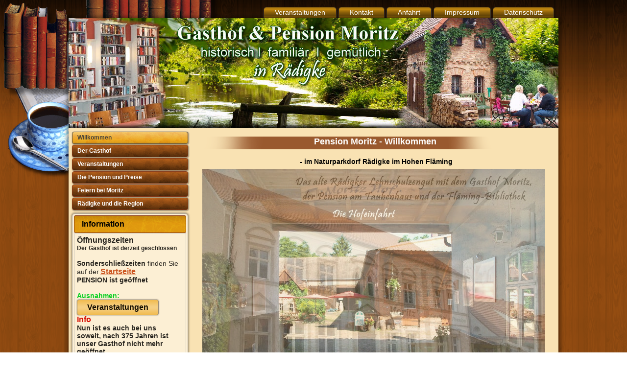

--- FILE ---
content_type: text/html
request_url: https://gasthof-moritz.de/index.html
body_size: 4680
content:
<!DOCTYPE html>
<html dir="ltr" lang="en-US"><head><!-- Created by Artisteer v4.3.0.60745 -->
    <meta charset="utf-8">
    <title>Willkommen im Gasthof Moritz in Rädigke nahe Belzig, Potsdam und Berlin</title>
    <meta name="viewport" content="initial-scale = 1.0, maximum-scale = 1.0, user-scalable = no, width = device-width">

    <!--[if lt IE 9]><script src="https://html5shiv.googlecode.com/svn/trunk/html5.js"></script><![endif]-->
    <link rel="stylesheet" href="style.css" media="screen">
    <!--[if lte IE 7]><link rel="stylesheet" href="style.ie7.css" media="screen" /><![endif]-->
    <link rel="stylesheet" href="style.responsive.css" media="all">

<link rel="shortcut icon" href="favicon.ico" type="image/x-icon">
    <script src="jquery.js"></script>
    <script src="script.js"></script>
    <script src="script.responsive.js"></script>
<meta name="description" content="Gasthof Moritz - Rädigke Pension, in wunderschöner Lage im Naturparkdorf Rädigke im Fläming nahe Raben und Belzig. Mit unserem kleinen Hotelbetrieb bieten wir Ferienzimmer und Ferienwohnungen zu günstigen Preisen, unser kleines Restaurant bietet ländliche Küchen, übernachten,Essen gehen, Raben,Berlin nah">
<meta name="keywords" content="Gasthof Moritz - Rädigke - Fläming,Fewo, Ferienwohnung, Moritz Rädigke,Pension, Hotel, Naturparkdorf,Restaurant,Wandern,Festsaal,Familienfeiern,Bibliothek, Flämingbibliothek,romantischer Hof,Wandern,Wanderregion,Fahrrad,Tour, übernachten,Essen gehen,Belzig,Europaradweg R1 Raben,Berlin nah">
<META NAME="Content-Language" CONTENT="de"/> 
<meta name="author" content="Haase-IT-Service"/> 
<META NAME="google-site-verification" CONTENT="googled8bdc0a37c8c80ff="/>
<meta name="audience" content="Alle"/> 
<meta name="siteinfo" content="robots.txt"/> 
<meta name="distribution" content="local"/> 
<meta name="page-type" content="Firmenpräsentation"/> 
<meta name="page-topic" content="Tourismus"/> 
<meta http-equiv="reply-to" content="info@haase-IT-Service.de"/> 
<meta name="robots" content="all"/> 
<meta name="robots" content="index"/> 
<meta name="robots" content="follow"/> 
<meta name="date" content="2014-03-01"/> 
<meta name="revisit-after" content="2"/> 
<META NAME="publisher" CONTENT="Doris Moritz"/> 
<META NAME="copyright" CONTENT="Doris und Bernd Moritz / Klaus - Michael Haase/Haase-Webdesign"/> 
<META NAME="audience" CONTENT="Alle"/> 
<META NAME="robots" CONTENT="INDEX,FOLLOW"/> 




<script>jQuery(function ($) {
    'use strict';
    if ($.fn.themeSlider) {
        $(".art-slidecontainerP7262727").each(function () {
            var slideContainer = $(this), tmp;
            var inner = $(".art-slider-inner", slideContainer);
            inner.children().filter("script").remove();
            var helper = null;
            
            if ($.support.themeTransition) {
                helper = new BackgroundHelper();
                helper.init("fade", "next", $(".art-slide-item", inner).first().css($.support.themeTransition.prefix + "transition-duration"));
                inner.children().each(function () {
                    helper.processSlide($(this));
                });

                
            } else if (browser.ie && browser.version <= 8) {
                var slidesInfo = {
".art-slideP72627270": {
    "bgimage" : "url('images/slideP72627270.jpg')",
    "bgposition": "0 0",
    "images": "",
    "positions": ""
},
".art-slideP72627271": {
    "bgimage" : "url('images/slideP72627271.jpg')",
    "bgposition": "0 0",
    "images": "",
    "positions": ""
},
".art-slideP72627272": {
    "bgimage" : "url('images/slideP72627272.jpg')",
    "bgposition": "0 0",
    "images": "",
    "positions": ""
},
".art-slideP72627273": {
    "bgimage" : "url('images/slideP72627273.jpg')",
    "bgposition": "0 0",
    "images": "",
    "positions": ""
},
".art-slideP72627274": {
    "bgimage" : "url('images/slideP72627274.jpg')",
    "bgposition": "0 0",
    "images": "",
    "positions": ""
},
".art-slideP72627275": {
    "bgimage" : "url('images/slideP72627275.jpg')",
    "bgposition": "0 0",
    "images": "",
    "positions": ""
},
".art-slideP72627276": {
    "bgimage" : "url('images/slideP72627276.jpg')",
    "bgposition": "0 0",
    "images": "",
    "positions": ""
},
".art-slideP72627277": {
    "bgimage" : "url('images/slideP72627277.jpg')",
    "bgposition": "0 0",
    "images": "",
    "positions": ""
}
                };
                $.each(slidesInfo, function(selector, info) {
                    processElementMultiplyBg(slideContainer.find(selector), info);
                });
            }

            inner.children().eq(0).addClass("active");
            slideContainer.themeSlider({
                pause: 2600,
                speed: 600,
                repeat: true,
                animation: "fade",
                direction: "next",
                navigator: slideContainer.siblings(".art-slidenavigatorP7262727"),
                helper: helper
            });
            
                        
        });
    }
});
</script><style>.art-content .art-postcontent-0 .layout-item-0 { color: #1A1814; background:  url('images/cf8d6.png') no-repeat scroll;  }
.art-content .art-postcontent-0 .layout-item-1 { color: #231F1B; background: ;  }
.art-content .art-postcontent-0 .layout-item-2 {  border-collapse: separate;  }
.art-content .art-postcontent-0 .layout-item-3 { border-top-style:solid;border-right-style:solid;border-bottom-style:solid;border-left-style:solid;border-top-width:1px;border-right-width:1px;border-bottom-width:1px;border-left-width:1px;border-top-color:#DA9710;border-right-color:#DA9710;border-bottom-color:#DA9710;border-left-color:#DA9710; color: #CAC3BA; background: #824412; padding-top: 10px;padding-right: 10px;padding-bottom: 10px;padding-left: 10px; border-radius: 10px;  }
.art-content .art-postcontent-0 .layout-item-4 { border-top-style:solid;border-right-style:solid;border-bottom-style:solid;border-left-style:solid;border-top-width:1px;border-right-width:1px;border-bottom-width:1px;border-left-width:1px;border-top-color:#DA9710;border-right-color:#DA9710;border-bottom-color:#DA9710;border-left-color:#DA9710; color: #1D1A16; background: #FBEDD0; padding-top: 10px;padding-right: 10px;padding-bottom: 10px;padding-left: 10px; border-radius: 10px;  }
.ie7 .art-post .art-layout-cell {border:none !important; padding:0 !important; }
.ie6 .art-post .art-layout-cell {border:none !important; padding:0 !important; }

.art-slidecontainerP7262727 {
    position: relative;
        width: 700px;
    height: 525px;
        }

.default-responsive .art-header .art-slidecontainerP7262727,
.responsive .art-header .art-slidecontainerP7262727
{
  position: absolute !important;
}

.responsive .art-pageslider .art-slidecontainerP7262727 {
  position: absolute !important;
}

.art-slidecontainerP7262727 .art-slide-item
{

    -webkit-transform: rotate(0);
    -moz-transform: rotate(0);
    transform: rotate(0);
}



.art-slidecontainerP7262727 .art-slide-item {
    -webkit-transition: 600ms ease-in-out opacity;
    -moz-transition: 600ms ease-in-out opacity;
    -ms-transition: 600ms ease-in-out opacity;
    -o-transition: 600ms ease-in-out opacity;
    transition: 600ms ease-in-out opacity;
    position: absolute !important;
    display: none;
	left: 0;
	top: 0;
	opacity: 0;
    width:  100%;
    height: 100%;
}

.art-slidecontainerP7262727 .active, .art-slidecontainerP7262727 .next, .art-slidecontainerP7262727 .prev {
    display: block;
}

.art-slidecontainerP7262727 .active {
    opacity: 1;
}

.art-slidecontainerP7262727 .next, .art-slidecontainerP7262727 .prev {
    width: 100%;
}

.art-slidecontainerP7262727 .next.forward, .art-slidecontainerP7262727 .prev.back {
    opacity: 1;
}

.art-slidecontainerP7262727 .active.forward {
    opacity: 0;
}

.art-slidecontainerP7262727 .active.back {
    opacity: 0;
}


.art-slideP72627270 {
    background-image:  url('images/slideP72627270.jpg');
        /* background-size:  auto auto; */
        background-position:  center center;
    background-repeat: no-repeat;
}

/* special setup for header/pageslider */
.responsive .art-header .art-slideP72627270 {
    background-image:  url('images/slideP72627270.jpg');
    background-size: auto auto;
    background-position:  center center;
    background-repeat: no-repeat;
}

.responsive .art-pageslider .art-slideP72627270 {
    background-image:  url('images/slideP72627270.jpg');
    background-size: auto auto;
    background-position:  center center;
    background-repeat: no-repeat;
}

.default-responsive .art-header .art-slideP72627270 {
    background-image: url('images/slideP72627270.jpg');
    background-size: auto auto;
    background-position: center center;
    background-repeat: no-repeat;
}

.default-responsive .art-pageslider .art-slideP72627270 {
    background-image: url('images/slideP72627270.jpg');
    background-size: auto auto;
    background-position: center center;
    background-repeat: no-repeat;
}.art-slideP72627271 {
    background-image:  url('images/slideP72627271.jpg');
        /* background-size:  auto auto; */
        background-position:  center center;
    background-repeat: no-repeat;
}

/* special setup for header/pageslider */
.responsive .art-header .art-slideP72627271 {
    background-image:  url('images/slideP72627271.jpg');
    background-size: auto auto;
    background-position:  center center;
    background-repeat: no-repeat;
}

.responsive .art-pageslider .art-slideP72627271 {
    background-image:  url('images/slideP72627271.jpg');
    background-size: auto auto;
    background-position:  center center;
    background-repeat: no-repeat;
}

.default-responsive .art-header .art-slideP72627271 {
    background-image: url('images/slideP72627271.jpg');
    background-size: auto auto;
    background-position: center center;
    background-repeat: no-repeat;
}

.default-responsive .art-pageslider .art-slideP72627271 {
    background-image: url('images/slideP72627271.jpg');
    background-size: auto auto;
    background-position: center center;
    background-repeat: no-repeat;
}.art-slideP72627272 {
    background-image:  url('images/slideP72627272.jpg');
        /* background-size:  auto auto; */
        background-position:  center center;
    background-repeat: no-repeat;
}

/* special setup for header/pageslider */
.responsive .art-header .art-slideP72627272 {
    background-image:  url('images/slideP72627272.jpg');
    background-size: auto auto;
    background-position:  center center;
    background-repeat: no-repeat;
}

.responsive .art-pageslider .art-slideP72627272 {
    background-image:  url('images/slideP72627272.jpg');
    background-size: auto auto;
    background-position:  center center;
    background-repeat: no-repeat;
}

.default-responsive .art-header .art-slideP72627272 {
    background-image: url('images/slideP72627272.jpg');
    background-size: auto auto;
    background-position: center center;
    background-repeat: no-repeat;
}

.default-responsive .art-pageslider .art-slideP72627272 {
    background-image: url('images/slideP72627272.jpg');
    background-size: auto auto;
    background-position: center center;
    background-repeat: no-repeat;
}.art-slideP72627273 {
    background-image:  url('images/slideP72627273.jpg');
        /* background-size:  auto auto; */
        background-position:  center center;
    background-repeat: no-repeat;
}

/* special setup for header/pageslider */
.responsive .art-header .art-slideP72627273 {
    background-image:  url('images/slideP72627273.jpg');
    background-size: auto auto;
    background-position:  center center;
    background-repeat: no-repeat;
}

.responsive .art-pageslider .art-slideP72627273 {
    background-image:  url('images/slideP72627273.jpg');
    background-size: auto auto;
    background-position:  center center;
    background-repeat: no-repeat;
}

.default-responsive .art-header .art-slideP72627273 {
    background-image: url('images/slideP72627273.jpg');
    background-size: auto auto;
    background-position: center center;
    background-repeat: no-repeat;
}

.default-responsive .art-pageslider .art-slideP72627273 {
    background-image: url('images/slideP72627273.jpg');
    background-size: auto auto;
    background-position: center center;
    background-repeat: no-repeat;
}.art-slideP72627274 {
    background-image:  url('images/slideP72627274.jpg');
        /* background-size:  auto auto; */
        background-position:  center center;
    background-repeat: no-repeat;
}

/* special setup for header/pageslider */
.responsive .art-header .art-slideP72627274 {
    background-image:  url('images/slideP72627274.jpg');
    background-size: auto auto;
    background-position:  center center;
    background-repeat: no-repeat;
}

.responsive .art-pageslider .art-slideP72627274 {
    background-image:  url('images/slideP72627274.jpg');
    background-size: auto auto;
    background-position:  center center;
    background-repeat: no-repeat;
}

.default-responsive .art-header .art-slideP72627274 {
    background-image: url('images/slideP72627274.jpg');
    background-size: auto auto;
    background-position: center center;
    background-repeat: no-repeat;
}

.default-responsive .art-pageslider .art-slideP72627274 {
    background-image: url('images/slideP72627274.jpg');
    background-size: auto auto;
    background-position: center center;
    background-repeat: no-repeat;
}.art-slideP72627275 {
    background-image:  url('images/slideP72627275.jpg');
        /* background-size:  auto auto; */
        background-position:  center center;
    background-repeat: no-repeat;
}

/* special setup for header/pageslider */
.responsive .art-header .art-slideP72627275 {
    background-image:  url('images/slideP72627275.jpg');
    background-size: auto auto;
    background-position:  center center;
    background-repeat: no-repeat;
}

.responsive .art-pageslider .art-slideP72627275 {
    background-image:  url('images/slideP72627275.jpg');
    background-size: auto auto;
    background-position:  center center;
    background-repeat: no-repeat;
}

.default-responsive .art-header .art-slideP72627275 {
    background-image: url('images/slideP72627275.jpg');
    background-size: auto auto;
    background-position: center center;
    background-repeat: no-repeat;
}

.default-responsive .art-pageslider .art-slideP72627275 {
    background-image: url('images/slideP72627275.jpg');
    background-size: auto auto;
    background-position: center center;
    background-repeat: no-repeat;
}.art-slideP72627276 {
    background-image:  url('images/slideP72627276.jpg');
        /* background-size:  auto auto; */
        background-position:  center center;
    background-repeat: no-repeat;
}

/* special setup for header/pageslider */
.responsive .art-header .art-slideP72627276 {
    background-image:  url('images/slideP72627276.jpg');
    background-size: auto auto;
    background-position:  center center;
    background-repeat: no-repeat;
}

.responsive .art-pageslider .art-slideP72627276 {
    background-image:  url('images/slideP72627276.jpg');
    background-size: auto auto;
    background-position:  center center;
    background-repeat: no-repeat;
}

.default-responsive .art-header .art-slideP72627276 {
    background-image: url('images/slideP72627276.jpg');
    background-size: auto auto;
    background-position: center center;
    background-repeat: no-repeat;
}

.default-responsive .art-pageslider .art-slideP72627276 {
    background-image: url('images/slideP72627276.jpg');
    background-size: auto auto;
    background-position: center center;
    background-repeat: no-repeat;
}.art-slideP72627277 {
    background-image:  url('images/slideP72627277.jpg');
        /* background-size:  auto auto; */
        background-position:  center center;
    background-repeat: no-repeat;
}

/* special setup for header/pageslider */
.responsive .art-header .art-slideP72627277 {
    background-image:  url('images/slideP72627277.jpg');
    background-size: auto auto;
    background-position:  center center;
    background-repeat: no-repeat;
}

.responsive .art-pageslider .art-slideP72627277 {
    background-image:  url('images/slideP72627277.jpg');
    background-size: auto auto;
    background-position:  center center;
    background-repeat: no-repeat;
}

.default-responsive .art-header .art-slideP72627277 {
    background-image: url('images/slideP72627277.jpg');
    background-size: auto auto;
    background-position: center center;
    background-repeat: no-repeat;
}

.default-responsive .art-pageslider .art-slideP72627277 {
    background-image: url('images/slideP72627277.jpg');
    background-size: auto auto;
    background-position: center center;
    background-repeat: no-repeat;
}

.art-slidenavigatorP7262727 {
  display: inline-block;
  position: absolute;
  direction: ltr !important;
  top: 501px;
  left: 76.57%;
  z-index: 101;
  line-height: 0 !important;
  -webkit-background-origin: border !important;
  -moz-background-origin: border !important;
  background-origin: border-box !important;
  -webkit-box-sizing: border-box;
  -moz-box-sizing: border-box;
  box-sizing: border-box;
  text-align: center;
    white-space: nowrap;
    }
.art-slidenavigatorP7262727
{
background: #F4C76C;background: -webkit-linear-gradient(top, rgba(249, 226, 179, 0.6) 0, rgba(238, 170, 32, 0.6) 100%) no-repeat;background: -moz-linear-gradient(top, rgba(249, 226, 179, 0.6) 0, rgba(238, 170, 32, 0.6) 100%) no-repeat;background: -o-linear-gradient(top, rgba(249, 226, 179, 0.6) 0, rgba(238, 170, 32, 0.6) 100%) no-repeat;background: -ms-linear-gradient(top, rgba(249, 226, 179, 0.6) 0, rgba(238, 170, 32, 0.6) 100%) no-repeat;-svg-background: linear-gradient(top, rgba(249, 226, 179, 0.6) 0, rgba(238, 170, 32, 0.6) 100%) no-repeat;background: linear-gradient(to bottom, rgba(249, 226, 179, 0.6) 0, rgba(238, 170, 32, 0.6) 100%) no-repeat;
-webkit-border-radius:4px;-moz-border-radius:4px;border-radius:4px;


padding:7px;





}
.art-slidenavigatorP7262727 > a
{
background: #A1700C;background: #A1700C;background: #A1700C;background: #A1700C;background: #A1700C;-svg-background: #A1700C;background: #A1700C;
-webkit-border-radius:50%;-moz-border-radius:50%;border-radius:50%;



margin:0 10px 0 0;

width: 10px;

height: 10px;
}
.art-slidenavigatorP7262727 > a.active
{
background: #B1A89A;background: #B1A89A;background: #B1A89A;background: #B1A89A;background: #B1A89A;-svg-background: #B1A89A;background: #B1A89A;
-webkit-border-radius:50%;-moz-border-radius:50%;border-radius:50%;



margin:0 10px 0 0;

width: 10px;

height: 10px;
}
.art-slidenavigatorP7262727 > a:hover
{
background: #B64A1B;background: #B64A1B;background: #B64A1B;background: #B64A1B;background: #B64A1B;-svg-background: #B64A1B;background: #B64A1B;
-webkit-border-radius:50%;-moz-border-radius:50%;border-radius:50%;



margin:0 10px 0 0;

width: 10px;

height: 10px;
}

</style></head>
<body>
<div id="art-main">
<nav class="art-nav">
    <ul class="art-hmenu"><li><a href="veranstaltungen.html">Veranstaltungen</a></li><li><a href="kontakt.html">Kontakt</a></li><li><a href="anfahrt.html">Anfahrt</a></li><li><a href="impressum.html">Impressum</a></li><li><a href="datenschutz.html">Datenschutz</a></li></ul> 
    </nav>
<div class="art-sheet clearfix">
<header class="art-header">

    <div class="art-shapes">
        
            </div>

<h1 class="art-headline">
    <a href="/">.</a>
</h1>





                
                    
</header>
<div class="art-layout-wrapper">
                <div class="art-content-layout">
                    <div class="art-content-layout-row">
                        <div class="art-layout-cell art-sidebar1"><div class="art-vmenublock clearfix">
        <div class="art-vmenublockcontent">
<ul class="art-vmenu"><li><a href="index.html" class="active">Willkommen</a></li><li><a href="der-gasthof.html">Der Gasthof</a><ul><li><a href="der-gasthof/die-bibliothek.html">Die Fläming Bibliothek</a></li><li><a href="der-gasthof/geschichte-und-grundriss.html">Geschichte und Grundriss</a></li><li><a href="der-gasthof/hofmuseum-landmaschinen.html">Hofmuseum - Landmaschinen</a></li><li><a href="der-gasthof/kneipenblatt.html">Kneipenblatt</a></li><li><a href="der-gasthof/fotos.html">Fotos</a></li><li><a href="der-gasthof/video.html">Video</a></li></ul></li><li><a href="veranstaltungen.html">Veranstaltungen</a></li><li><a href="die-pension.html">Die Pension und Preise</a></li><li><a href="ihre-veranstaltung.html">Feiern bei Moritz</a></li><li><a href="die-region.html">Rädigke und die Region</a></li></ul>
                
        </div>
</div><div class="art-block clearfix">
        <div class="art-blockheader">
            <h3 class="t">Information</h3>
        </div>
        <div class="art-blockcontent"><p><span style="font-size: 16px; font-weight: bold;">Öffnungszeiten</span><br></p><p><span style="font-family: Arial; font-weight: bold;">Der Gasthof ist derzeit geschlossen</span><br></p><p><span style="color: rgb(26, 60, 249); font-family: Arial; font-size: 14px; font-weight: bold;"><br></span></p><p><span style="font-size: 14px;"><span style="font-weight: bold;">Sonderschließzeiten</span>&nbsp;finden Sie auf der</span>&nbsp;<a href="index.html" style="font-size: 16px; font-weight: bold;">Startseite</a></p><p><span style="font-weight: bold; font-size: 14px;">PENSION ist geöffnet</span></p><p><span style="font-weight: bold; font-size: 14px;"><br></span></p><p><span style="font-weight: bold; font-size: 14px; color: #07CF22;">Ausnahmen: <a href="veranstaltungen.html" class="art-button">Veranstaltungen</a>&nbsp;</span></p><p class="MsoPlainText"><span style="font-weight: bold; font-size: 16px; color: #D50C01;">Info</span></p><p class="MsoPlainText"><span style="font-weight: bold; font-size: 14px;">Nun ist es auch bei uns soweit,&nbsp;</span><span style="font-size: 14px; font-weight: bold;">nach 375 Jahren ist unser Gasthof nicht mehr geöffnet.</span></p>

<p class="MsoPlainText"><span style="font-weight: bold; font-size: 14px;">Unser Alter und das hohe Arbeitsaufkommen sind der Grund
dafür.</span></p>

<p class="MsoPlainText"><span style="font-weight: bold; font-size: 14px;">Die Pension und die Fläming-Bibliothek bleiben geöffnet.</span></p>

<p class="MsoPlainText"><span style="font-weight: bold; font-size: 14px;">Information und Nachfragen dazu:</span></p>

<p><span style="font-family: Calibri, sans-serif; font-size: 14px; font-weight: bold;"><br></span></p><p><br></p><p><span style="font-size: 16px; font-weight: bold;">Telefon:</span><span style="font-size: 16px;">&nbsp;</span><a href="tel:03384860292" style=" font-size: 16px;">033848/ 602 92</a><br></p><p><br></p></div>
</div></div>
                        <div class="art-layout-cell art-content"><article class="art-post art-article">
                                
                                                
                <div class="art-postcontent art-postcontent-0 clearfix"><div class="art-content-layout">
    <div class="art-content-layout-row">
    <div class="art-layout-cell layout-item-0" style="width: 100%" >
        <h1 style="text-align: center; margin-bottom: 5px;"><span style="font-weight: bold; color: rgb(255, 255, 255); font-size: 18px;">Pension Moritz - Willkommen</span><br></h1>
    </div>
    </div>
</div>
<div class="art-content-layout">
    <div class="art-content-layout-row">
    <div class="art-layout-cell layout-item-1" style="width: 100%" >
        <p><br></p>
    </div>
    </div>
</div>
<div class="art-content-layout">
    <div class="art-content-layout-row">
    <div class="art-layout-cell" style="width: 100%" >
        <p style="text-align: center;"><span style="color: rgb(80, 32, 12); font-size: 18px; font-weight: bold;"><span style="font-size: 14px; text-align: center; color: rgb(0, 0, 0); font-family: Arial;">&nbsp;- im Naturparkdorf Rädigke im Hohen Fläming</span></span></p><div id="P7262727" style="position: relative; display: inline-block; z-index: 0; margin: 5px;  border-width: 0px;  " class="art-collage">
<div class="art-slider art-slidecontainerP7262727" data-width="700" data-height="525">
    <div class="art-slider-inner">
<div class="art-slide-item art-slideP72627270" >


</div>
<div class="art-slide-item art-slideP72627271" >


</div>
<div class="art-slide-item art-slideP72627272" >


</div>
<div class="art-slide-item art-slideP72627273" >


</div>
<div class="art-slide-item art-slideP72627274" >


</div>
<div class="art-slide-item art-slideP72627275" >


</div>
<div class="art-slide-item art-slideP72627276" >


</div>
<div class="art-slide-item art-slideP72627277" >


</div>

    </div>
</div>
<div class="art-slidenavigator art-slidenavigatorP7262727" data-left="1" data-top="1">
<a href="#" class="art-slidenavigatoritem"></a><a href="#" class="art-slidenavigatoritem"></a><a href="#" class="art-slidenavigatoritem"></a><a href="#" class="art-slidenavigatoritem"></a><a href="#" class="art-slidenavigatoritem"></a><a href="#" class="art-slidenavigatoritem"></a><a href="#" class="art-slidenavigatoritem"></a><a href="#" class="art-slidenavigatoritem"></a>
</div>



    </div>

        
         
         
         
         
         
         
         
         
         
         
         
         
         
         
         
         
         
         
         
         
         
         
         
         
         
         
         
         
         
         
         
         
         
         
         
         
         
         
         
         
         
         
         
         
         
         
         
         
         
         
         
         
         
         
         
         
         
         
         
         
         
         
         
         
         
         
         
         
         
         
         
         
         
         
         
         
         
         
         
         
         
         
         
         
         
         
         
         
         
         
         
         
         
         
         
         
         
         
         
         
         
         
         
         
         
         
         
         
         
         
         
         
         
         
         
         
         
         
         
         
         
         
         
         
         
         
         
         
         
         
         
         
         
         
         
         
         
         
         
         
         
         
         
         
         
         
         
         
         
         
         
         
         
         
         
         
         
         
         
         
         
         
         
         
         
         
         
         
         
        <p style="text-align: center;"><br></p>
    </div>
    </div>
</div>
<div class="art-content-layout layout-item-2">
    <div class="art-content-layout-row">
    <div class="art-layout-cell layout-item-3" style="width: 33%" >
        <p><span style="font-size: 24px; color: #F9FAFB;">Ankündigung und Veranstaltungen</span></p>
    </div><div class="art-layout-cell layout-item-4" style="width: 67%" >
        <p><span style="font-size: 14px; font-weight: bold;">Unser Gasthof ist &nbsp;geschlossen.</span><br></p><p><span style="font-weight: bold; font-size: 14px;">Die Pension bleibt weiterhin geöffnet.</span><span style="font-size: 14px; font-weight: bold;"><br></span></p><p><span style="font-weight: bold; font-size: 14px;"><br></span></p><p>&nbsp;<a href="veranstaltungen.html" class="art-button">Veranstaltungen &gt;&gt;</a><span style="font-weight: bold; font-size: 14px;">&nbsp;</span></p><p>
        </p>
    </div>
    </div>
</div>
<div class="art-content-layout layout-item-2">
    <div class="art-content-layout-row">
    <div class="art-layout-cell layout-item-4" style="width: 100%" >
        <p><span style="font-size: 14px; font-weight: bold;"><br></span></p><p><span style="font-size: 14px; font-weight: bold;">DER HOF</span><br></p><p>Der Vierseithof ist eine Bauform der Anordnung von Wirtschaftsgebäuden und unterliegt der "Mode" der Epochen. In Rädigke entstanden Vierseithöfe ab Mitte des 19. Jahrhunderts, davor gab es Dreiseithöfe.<br>Unser romantischer Hof bietet neben der Pension, dem Gasthof und der Bibliothek viel Platz für Familienfeiern und liegt in einer beliebten Wanderregion im Fläming.<br><br>Wir freuen uns, Sie als Gast begrüßen zu dürfen.&nbsp;</p><p><br></p>
    </div>
    </div>
</div>
<div class="art-content-layout layout-item-2">
    <div class="art-content-layout-row">
    <div class="art-layout-cell layout-item-4" style="width: 100%" >
        <p><a href="https://efre.brandenburg.de/efre/de/" target="_blank"><img width="679" height="206" alt="" src="images/EFRE-moritz1.jpg" class=""></a><br></p>
    </div>
    </div>
</div>
<div class="art-content-layout">
    <div class="art-content-layout-row">
    <div class="art-layout-cell" style="width: 33%" >
        <p><img width="223" height="223" alt="" src="images/Plakette_Dehoga_Brandenburger_Gastlichkeit_2021-large.png" class=""><br></p>
    </div><div class="art-layout-cell" style="width: 34%" >
        <p><img width="233" height="140" alt="" src="images/landesgewinner.jpg" class=""><br></p><p style="text-align: center;"><img width="142" height="87" alt="" src="images/Kultur-aus-dem-flaeming-kkl.png" class=""><br></p>
    </div><div class="art-layout-cell" style="width: 33%" >
        <p><a href="https://www.bettundbike.de/" target="_blank"><img width="201" height="113" alt="" src="images/bedandbike.png"></a><br></p>
    </div>
    </div>
</div>
</div>
                                
                

</article></div>
                    </div>
                </div>
            </div><footer class="art-footer">
<p><span style="font-size: 13px; color: #FFFFFF;"><a href="kontakt.html">Kontakt</a> <a href="kontakt.html"></a><span style="font-size: 13px; color: #FFFFFF;">&nbsp;I &nbsp;<a href="anfahrt.html">Anfahrt</a> &nbsp;I &nbsp;<a href="impressum.html">Impressum</a> &nbsp;I &nbsp;<a href="datenschutz.html">Datenschutz</a></span></span></p><p><span style="font-size: 13px; color: #FFFFFF;"><br></span></p>Gasthof Moritz &nbsp; // &nbsp; &nbsp;Hauptstr.40 &nbsp; &nbsp;// &nbsp; &nbsp;14823 Rädigke &nbsp; &nbsp;// &nbsp; &nbsp;Telefon: (033848) 602 92
<br><div style="position:relative;padding-left:10px;padding-right:10px"></div>
</footer>

    </div>
    <p class="art-page-footer">
        <span id="art-footnote-links">Designed by <a href="http://www.haase-webdesign.de/" target="_blank">Haase Webdesign</a>.</span>
    </p>
</div>


</body></html>

--- FILE ---
content_type: text/css
request_url: https://gasthof-moritz.de/style.css
body_size: 8405
content:
/* Created by Artisteer v4.3.0.60745 */

#art-main
{
   background: #512A0B url('images/page.png') scroll;
   background: url('images/pageglare.png') no-repeat, -webkit-linear-gradient(top, rgba(0, 0, 0, 0.1) 0, rgba(203, 106, 26, 0.15) 250px) no-repeat, url('images/page.png'), -webkit-linear-gradient(top, #0E0702 0, #954E13 250px) no-repeat;
   background: url('images/pageglare.png') no-repeat, -moz-linear-gradient(top, rgba(0, 0, 0, 0.1) 0, rgba(203, 106, 26, 0.15) 250px) no-repeat, url('images/page.png'), -moz-linear-gradient(top, #0E0702 0, #954E13 250px) no-repeat;
   background: url('images/pageglare.png') no-repeat, -o-linear-gradient(top, rgba(0, 0, 0, 0.1) 0, rgba(203, 106, 26, 0.15) 250px) no-repeat, url('images/page.png'), -o-linear-gradient(top, #0E0702 0, #954E13 250px) no-repeat;
   background: url('images/pageglare.png') no-repeat, -ms-linear-gradient(top, rgba(0, 0, 0, 0.1) 0, rgba(203, 106, 26, 0.15) 250px) no-repeat, url('images/page.png'), -ms-linear-gradient(top, #0E0702 0, #954E13 250px) no-repeat;
   -svg-background: url('images/pageglare.png') no-repeat, linear-gradient(top, rgba(0, 0, 0, 0.1) 0, rgba(203, 106, 26, 0.15) 250px) no-repeat, url('images/page.png'), linear-gradient(top, #0E0702 0, #954E13 250px) no-repeat;
   background: url('images/pageglare.png') no-repeat, linear-gradient(to bottom, rgba(0, 0, 0, 0.1) 0, rgba(203, 106, 26, 0.15) 250px) no-repeat, url('images/page.png'), linear-gradient(to bottom, #0E0702 0, #954E13 250px) no-repeat;
   margin:0 auto;
   font-size: 12px;
   font-family: Arial, 'Arial Unicode MS', Helvetica, Sans-Serif;
   font-weight: normal;
   font-style: normal;
   position: relative;
   width: 100%;
   min-height: 100%;
   left: 0;
   top: 0;
   cursor:default;
   overflow:hidden;
}
table, ul.art-hmenu
{
   font-size: 12px;
   font-family: Arial, 'Arial Unicode MS', Helvetica, Sans-Serif;
   font-weight: normal;
   font-style: normal;
}

h1, h2, h3, h4, h5, h6, p, a, ul, ol, li
{
   margin: 0;
   padding: 0;
}

/* Reset buttons border. It's important for input and button tags. 
 * border-collapse should be separate for shadow in IE. 
 */
.art-button
{
   border-collapse: separate;
   -webkit-background-origin: border !important;
   -moz-background-origin: border !important;
   background-origin: border-box !important;
   background: #F4C76C;
   background: -webkit-linear-gradient(top, #F1BA4B 0, #F5CE7F 40%, #F6D084 50%, #F5CE7F 60%, #F1BA4B 100%) no-repeat;
   background: -moz-linear-gradient(top, #F1BA4B 0, #F5CE7F 40%, #F6D084 50%, #F5CE7F 60%, #F1BA4B 100%) no-repeat;
   background: -o-linear-gradient(top, #F1BA4B 0, #F5CE7F 40%, #F6D084 50%, #F5CE7F 60%, #F1BA4B 100%) no-repeat;
   background: -ms-linear-gradient(top, #F1BA4B 0, #F5CE7F 40%, #F6D084 50%, #F5CE7F 60%, #F1BA4B 100%) no-repeat;
   -svg-background: linear-gradient(top, #F1BA4B 0, #F5CE7F 40%, #F6D084 50%, #F5CE7F 60%, #F1BA4B 100%) no-repeat;
   background: linear-gradient(to bottom, #F1BA4B 0, #F5CE7F 40%, #F6D084 50%, #F5CE7F 60%, #F1BA4B 100%) no-repeat;
   -webkit-border-radius:4px;
   -moz-border-radius:4px;
   border-radius:4px;
   -webkit-box-shadow:0 0 2px 1px rgba(0, 0, 0, 0.2);
   -moz-box-shadow:0 0 2px 1px rgba(0, 0, 0, 0.2);
   box-shadow:0 0 2px 1px rgba(0, 0, 0, 0.2);
   border:1px solid #978A78;
   padding:0 20px;
   margin:0 auto;
   height:30px;
}

.art-postcontent,
.art-postheadericons,
.art-postfootericons,
.art-blockcontent,
ul.art-vmenu a 
{
   text-align: left;
}

.art-postcontent h1, .art-postcontent h1 a, .art-postcontent h1 a:link, .art-postcontent h1 a:visited, .art-postcontent h1 a:hover,
.art-postcontent h2, .art-postcontent h2 a, .art-postcontent h2 a:link, .art-postcontent h2 a:visited, .art-postcontent h2 a:hover,
.art-postcontent h3, .art-postcontent h3 a, .art-postcontent h3 a:link, .art-postcontent h3 a:visited, .art-postcontent h3 a:hover,
.art-postcontent h4, .art-postcontent h4 a, .art-postcontent h4 a:link, .art-postcontent h4 a:visited, .art-postcontent h4 a:hover,
.art-postcontent h5, .art-postcontent h5 a, .art-postcontent h5 a:link, .art-postcontent h5 a:visited, .art-postcontent h5 a:hover,
.art-postcontent h6, .art-postcontent h6 a, .art-postcontent h6 a:link, .art-postcontent h6 a:visited, .art-postcontent h6 a:hover,
.art-blockheader .t, .art-blockheader .t a, .art-blockheader .t a:link, .art-blockheader .t a:visited, .art-blockheader .t a:hover,
.art-vmenublockheader .t, .art-vmenublockheader .t a, .art-vmenublockheader .t a:link, .art-vmenublockheader .t a:visited, .art-vmenublockheader .t a:hover,
.art-headline, .art-headline a, .art-headline a:link, .art-headline a:visited, .art-headline a:hover,
.art-slogan, .art-slogan a, .art-slogan a:link, .art-slogan a:visited, .art-slogan a:hover,
.art-postheader, .art-postheader a, .art-postheader a:link, .art-postheader a:visited, .art-postheader a:hover
{
   font-size: 28px;
   font-family: Arial, 'Arial Unicode MS', Helvetica, Sans-Serif;
   font-weight: bold;
   font-style: normal;
   text-align: left;
}

.art-postcontent a, .art-postcontent a:link
{
   font-family: Arial, 'Arial Unicode MS', Helvetica, Sans-Serif;
   text-decoration: underline;
   color: #7C3213;
}

.art-postcontent a:visited, .art-postcontent a.visited
{
   font-family: Arial, 'Arial Unicode MS', Helvetica, Sans-Serif;
   text-decoration: underline;
   color: #51493E;
}

.art-postcontent  a:hover, .art-postcontent a.hover
{
   font-family: Arial, 'Arial Unicode MS', Helvetica, Sans-Serif;
   text-decoration: underline;
   color: #E2341D;
}

.art-postcontent h1
{
   color: #FFFFFF;
   font-size: 18px;
   font-family: Arial, 'Arial Unicode MS', Helvetica, Sans-Serif;
   font-weight: bold;
   font-style: normal;
   text-align: left;
}

.art-blockcontent h1
{
   font-size: 18px;
   font-family: Arial, 'Arial Unicode MS', Helvetica, Sans-Serif;
   font-weight: bold;
   font-style: normal;
   text-align: left;
}

.art-postcontent h1 a, .art-postcontent h1 a:link, .art-postcontent h1 a:hover, .art-postcontent h1 a:visited, .art-blockcontent h1 a, .art-blockcontent h1 a:link, .art-blockcontent h1 a:hover, .art-blockcontent h1 a:visited 
{
   font-size: 18px;
   font-family: Arial, 'Arial Unicode MS', Helvetica, Sans-Serif;
   font-weight: bold;
   font-style: normal;
   text-align: left;
}

.art-postcontent h2
{
   color: #A04118;
   font-size: 16px;
   font-family: Arial, 'Arial Unicode MS', Helvetica, Sans-Serif;
   font-weight: bold;
   font-style: normal;
   text-align: left;
}

.art-blockcontent h2
{
   font-size: 16px;
   font-family: Arial, 'Arial Unicode MS', Helvetica, Sans-Serif;
   font-weight: bold;
   font-style: normal;
   text-align: left;
}

.art-postcontent h2 a, .art-postcontent h2 a:link, .art-postcontent h2 a:hover, .art-postcontent h2 a:visited, .art-blockcontent h2 a, .art-blockcontent h2 a:link, .art-blockcontent h2 a:hover, .art-blockcontent h2 a:visited 
{
   font-size: 16px;
   font-family: Arial, 'Arial Unicode MS', Helvetica, Sans-Serif;
   font-weight: bold;
   font-style: normal;
   text-align: left;
}

.art-postcontent h3
{
   color: #51493E;
   font-size: 18px;
   font-family: Arial, 'Arial Unicode MS', Helvetica, Sans-Serif;
   font-weight: bold;
   font-style: normal;
   text-align: left;
}

.art-blockcontent h3
{
   font-size: 18px;
   font-family: Arial, 'Arial Unicode MS', Helvetica, Sans-Serif;
   font-weight: bold;
   font-style: normal;
   text-align: left;
}

.art-postcontent h3 a, .art-postcontent h3 a:link, .art-postcontent h3 a:hover, .art-postcontent h3 a:visited, .art-blockcontent h3 a, .art-blockcontent h3 a:link, .art-blockcontent h3 a:hover, .art-blockcontent h3 a:visited 
{
   font-size: 18px;
   font-family: Arial, 'Arial Unicode MS', Helvetica, Sans-Serif;
   font-weight: bold;
   font-style: normal;
   text-align: left;
}

.art-postcontent h4
{
   color: #392704;
   font-size: 16px;
   font-family: Arial, 'Arial Unicode MS', Helvetica, Sans-Serif;
   font-weight: bold;
   font-style: normal;
   text-align: left;
}

.art-blockcontent h4
{
   font-size: 16px;
   font-family: Arial, 'Arial Unicode MS', Helvetica, Sans-Serif;
   font-weight: bold;
   font-style: normal;
   text-align: left;
}

.art-postcontent h4 a, .art-postcontent h4 a:link, .art-postcontent h4 a:hover, .art-postcontent h4 a:visited, .art-blockcontent h4 a, .art-blockcontent h4 a:link, .art-blockcontent h4 a:hover, .art-blockcontent h4 a:visited 
{
   font-size: 16px;
   font-family: Arial, 'Arial Unicode MS', Helvetica, Sans-Serif;
   font-weight: bold;
   font-style: normal;
   text-align: left;
}

.art-postcontent h5
{
   color: #392704;
   font-size: 14px;
   font-family: Arial, 'Arial Unicode MS', Helvetica, Sans-Serif;
   font-weight: bold;
   font-style: normal;
   text-align: left;
}

.art-blockcontent h5
{
   font-size: 14px;
   font-family: Arial, 'Arial Unicode MS', Helvetica, Sans-Serif;
   font-weight: bold;
   font-style: normal;
   text-align: left;
}

.art-postcontent h5 a, .art-postcontent h5 a:link, .art-postcontent h5 a:hover, .art-postcontent h5 a:visited, .art-blockcontent h5 a, .art-blockcontent h5 a:link, .art-blockcontent h5 a:hover, .art-blockcontent h5 a:visited 
{
   font-size: 14px;
   font-family: Arial, 'Arial Unicode MS', Helvetica, Sans-Serif;
   font-weight: bold;
   font-style: normal;
   text-align: left;
}

.art-postcontent h6
{
   color: #5F4207;
   font-size: 14px;
   font-family: Arial, 'Arial Unicode MS', Helvetica, Sans-Serif;
   font-weight: bold;
   font-style: normal;
   text-align: left;
}

.art-blockcontent h6
{
   font-size: 14px;
   font-family: Arial, 'Arial Unicode MS', Helvetica, Sans-Serif;
   font-weight: bold;
   font-style: normal;
   text-align: left;
}

.art-postcontent h6 a, .art-postcontent h6 a:link, .art-postcontent h6 a:hover, .art-postcontent h6 a:visited, .art-blockcontent h6 a, .art-blockcontent h6 a:link, .art-blockcontent h6 a:hover, .art-blockcontent h6 a:visited 
{
   font-size: 14px;
   font-family: Arial, 'Arial Unicode MS', Helvetica, Sans-Serif;
   font-weight: bold;
   font-style: normal;
   text-align: left;
}

header, footer, article, nav, #art-hmenu-bg, .art-sheet, .art-hmenu a, .art-vmenu a, .art-slidenavigator > a, .art-checkbox:before, .art-radiobutton:before
{
   -webkit-background-origin: border !important;
   -moz-background-origin: border !important;
   background-origin: border-box !important;
}

header, footer, article, nav, #art-hmenu-bg, .art-sheet, .art-slidenavigator > a, .art-checkbox:before, .art-radiobutton:before
{
   display: block;
   -webkit-box-sizing: border-box;
   -moz-box-sizing: border-box;
   box-sizing: border-box;
}

ul
{
   list-style-type: none;
}

ol
{
   list-style-position: inside;
}

html, body
{
   height: 100%;
}

/**
 * 2. Prevent iOS text size adjust after orientation change, without disabling
 *    user zoom.
 * https://github.com/necolas/normalize.css
 */

html {
   -ms-text-size-adjust: 100%;
   /* 2 */
    -webkit-text-size-adjust: 100%;
/* 2 */}

body
{
   padding: 0;
   margin:0;
   min-width: 1000px;
   color: #231F1B;
}

.art-header:before, 
#art-header-bg:before, 
.art-layout-cell:before, 
.art-layout-wrapper:before, 
.art-footer:before, 
.art-nav:before, 
#art-hmenu-bg:before, 
.art-sheet:before 
{
   width: 100%;
   content: " ";
   display: table;
   border-collapse: collapse;
   border-spacing: 0;
}

.art-header:after, 
#art-header-bg:after, 
.art-layout-cell:after, 
.art-layout-wrapper:after, 
.art-footer:after, 
.art-nav:after, 
#art-hmenu-bg:after, 
.art-sheet:after,
.cleared, .clearfix:after 
{
   clear: both;
   font: 0/0 serif;
   display: block;
   content: " ";
}

form
{
   padding: 0 !important;
   margin: 0 !important;
}

table.position
{
   position: relative;
   width: 100%;
   table-layout: fixed;
}

li h1, .art-postcontent li h1, .art-blockcontent li h1 
{
   margin:1px;
} 
li h2, .art-postcontent li h2, .art-blockcontent li h2 
{
   margin:1px;
} 
li h3, .art-postcontent li h3, .art-blockcontent li h3 
{
   margin:1px;
} 
li h4, .art-postcontent li h4, .art-blockcontent li h4 
{
   margin:1px;
} 
li h5, .art-postcontent li h5, .art-blockcontent li h5 
{
   margin:1px;
} 
li h6, .art-postcontent li h6, .art-blockcontent li h6 
{
   margin:1px;
} 
li p, .art-postcontent li p, .art-blockcontent li p 
{
   margin:1px;
}


.art-shapes
{
   position: absolute;
   top: 0;
   right: 0;
   bottom: 0;
   left: 0;
   overflow: hidden;
   z-index: 0;
}

.art-slider-inner {
   position: relative;
   overflow: hidden;
   width: 100%;
   height: 100%;
}

.art-slidenavigator > a {
   display: inline-block;
   vertical-align: middle;
   outline-style: none;
   font-size: 1px;
}

.art-slidenavigator > a:last-child {
   margin-right: 0 !important;
}

.art-headline
{
  display: inline-block;
  position: absolute;
  min-width: 50px;
  top: 36px;
  left: 2.49%;
  margin-left: 0px !important;
  line-height: 100%;
  -webkit-transform: rotate(0deg);
  -moz-transform: rotate(0deg);
  -o-transform: rotate(0deg);
  -ms-transform: rotate(0deg);
  transform: rotate(0deg);
  z-index: 101;
}

.art-headline, 
.art-headline a, 
.art-headline a:link, 
.art-headline a:visited, 
.art-headline a:hover
{
font-size: 26px;
font-family: 'Comic Sans MS', Tahoma, Arial, Sans-Serif;
font-weight: bold;
font-style: normal;
text-decoration: none;
text-align: left;
  padding: 0;
  margin: 0;
  color: #000000 !important;
  white-space: nowrap;
}






.art-nav
{
   background: #0C7D1B url('images/nav.png') scroll;
   background: transparent url('images/nav.png') scroll;
   border-bottom:1px solid transparent;
   padding:14px 7px 0;
   margin:0 auto;
   position: relative;
   z-index: 499;
   text-align: right;
}

ul.art-hmenu a, ul.art-hmenu a:link, ul.art-hmenu a:visited, ul.art-hmenu a:hover 
{
   outline: none;
   position: relative;
   z-index: 11;
}

ul.art-hmenu, ul.art-hmenu ul
{
   display: block;
   margin: 0;
   padding: 0;
   border: 0;
   list-style-type: none;
}

ul.art-hmenu li
{
   position: relative;
   z-index: 5;
   display: block;
   float: left;
   background: none;
   margin: 0;
   padding: 0;
   border: 0;
}

ul.art-hmenu li:hover
{
   z-index: 10000;
   white-space: normal;
}

ul.art-hmenu:after, ul.art-hmenu ul:after
{
   content: ".";
   height: 0;
   display: block;
   visibility: hidden;
   overflow: hidden;
   clear: both;
}

ul.art-hmenu, ul.art-hmenu ul 
{
   min-height: 0;
}

ul.art-hmenu 
{
   display: inline-block;
   vertical-align: bottom;
}

.art-nav:before 
{
   content:' ';
}

.desktop .art-nav{
   width: 1000px;
   padding-left: 7px;
   padding-right: 7px;
}

.art-hmenu-extra1
{
   position: relative;
   display: block;
   float: left;
   width: auto;
   height: auto;
   background-position: center;
}

.art-hmenu-extra2
{
   position: relative;
   display: block;
   float: right;
   width: auto;
   height: auto;
   background-position: center;
}

.art-hmenu
{
   float: right;
}

.art-menuitemcontainer
{
   margin:0 auto;
}
ul.art-hmenu>li {
   margin-left: 4px;
}
ul.art-hmenu>li:first-child {
   margin-left: 2px;
}
ul.art-hmenu>li:last-child, ul.art-hmenu>li.last-child {
   margin-right: 2px;
}

ul.art-hmenu>li>a
{
   background: #93660B;
   background: -webkit-linear-gradient(top, #80590A 0, #C78A0F 20%, #8E620B 50%, #644507 80%, #775209 100%) no-repeat;
   background: -moz-linear-gradient(top, #80590A 0, #C78A0F 20%, #8E620B 50%, #644507 80%, #775209 100%) no-repeat;
   background: -o-linear-gradient(top, #80590A 0, #C78A0F 20%, #8E620B 50%, #644507 80%, #775209 100%) no-repeat;
   background: -ms-linear-gradient(top, #80590A 0, #C78A0F 20%, #8E620B 50%, #644507 80%, #775209 100%) no-repeat;
   -svg-background: linear-gradient(top, #80590A 0, #C78A0F 20%, #8E620B 50%, #644507 80%, #775209 100%) no-repeat;
   background: linear-gradient(to bottom, #80590A 0, #C78A0F 20%, #8E620B 50%, #644507 80%, #775209 100%) no-repeat;
   -webkit-border-radius:6px 6px 0 0;
   -moz-border-radius:6px 6px 0 0;
   border-radius:6px 6px 0 0;
   border:1px solid #37322A;
   border-bottom:none;
   padding:0 22px;
   margin:0 auto;
   position: relative;
   display: block;
   height: 21px;
   cursor: pointer;
   text-decoration: none;
   color: #FFFFFF;
   line-height: 21px;
   text-align: center;
}

.art-hmenu>li>a, 
.art-hmenu>li>a:link, 
.art-hmenu>li>a:visited, 
.art-hmenu>li>a.active, 
.art-hmenu>li>a:hover
{
   font-size: 14px;
   font-family: Arial, 'Arial Unicode MS', Helvetica, Sans-Serif;
   font-weight: normal;
   font-style: normal;
}

ul.art-hmenu>li>a.active
{
   background: #F4C76C;
   background: -webkit-linear-gradient(top, #F3BF59 0, #F8DBA0 20%, #F4C567 50%, #F0B43D 80%, #F2BC50 100%) no-repeat;
   background: -moz-linear-gradient(top, #F3BF59 0, #F8DBA0 20%, #F4C567 50%, #F0B43D 80%, #F2BC50 100%) no-repeat;
   background: -o-linear-gradient(top, #F3BF59 0, #F8DBA0 20%, #F4C567 50%, #F0B43D 80%, #F2BC50 100%) no-repeat;
   background: -ms-linear-gradient(top, #F3BF59 0, #F8DBA0 20%, #F4C567 50%, #F0B43D 80%, #F2BC50 100%) no-repeat;
   -svg-background: linear-gradient(top, #F3BF59 0, #F8DBA0 20%, #F4C567 50%, #F0B43D 80%, #F2BC50 100%) no-repeat;
   background: linear-gradient(to bottom, #F3BF59 0, #F8DBA0 20%, #F4C567 50%, #F0B43D 80%, #F2BC50 100%) no-repeat;
   -webkit-border-radius:6px 6px 0 0;
   -moz-border-radius:6px 6px 0 0;
   border-radius:6px 6px 0 0;
   border:1px solid #853614;
   border-bottom:none;
   padding:0 22px;
   margin:0 auto;
   color: #000000;
   padding-bottom: 1px;
   margin-bottom: -1px;
}

ul.art-hmenu>li>a:hover, .desktop ul.art-hmenu>li:hover>a
{
   background: #F9E2B3;
   background: -webkit-linear-gradient(top, #F8DBA0 0, #FEF8EC 20%, #F9E0AE 50%, #F5CE7F 80%, #F7D797 100%) no-repeat;
   background: -moz-linear-gradient(top, #F8DBA0 0, #FEF8EC 20%, #F9E0AE 50%, #F5CE7F 80%, #F7D797 100%) no-repeat;
   background: -o-linear-gradient(top, #F8DBA0 0, #FEF8EC 20%, #F9E0AE 50%, #F5CE7F 80%, #F7D797 100%) no-repeat;
   background: -ms-linear-gradient(top, #F8DBA0 0, #FEF8EC 20%, #F9E0AE 50%, #F5CE7F 80%, #F7D797 100%) no-repeat;
   -svg-background: linear-gradient(top, #F8DBA0 0, #FEF8EC 20%, #F9E0AE 50%, #F5CE7F 80%, #F7D797 100%) no-repeat;
   background: linear-gradient(to bottom, #F8DBA0 0, #FEF8EC 20%, #F9E0AE 50%, #F5CE7F 80%, #F7D797 100%) no-repeat;
   -webkit-border-radius:6px 6px 0 0;
   -moz-border-radius:6px 6px 0 0;
   border-radius:6px 6px 0 0;
   border:1px solid #564E43;
   border-bottom:none;
   padding:0 22px;
   margin:0 auto;
}
ul.art-hmenu>li>a:hover, 
.desktop ul.art-hmenu>li:hover>a {
   color: #423C33;
}
ul.art-hmenu>li>a.active:hover {
   padding-bottom: 0;
   margin-bottom: 0;
}

ul.art-hmenu li li a
{
   background: #F9F4AE;
   border:1px solid #B64A1B;
   padding:0 12px;
   margin:0 auto;
}
ul.art-hmenu li li 
{
   float: none;
   width: auto;
   margin-top: 0;
   margin-bottom: 0;
}

.desktop ul.art-hmenu li li ul>li:first-child 
{
   margin-top: 0;
}

ul.art-hmenu li li ul>li:last-child 
{
   margin-bottom: 0;
}

.art-hmenu ul a
{
   display: block;
   white-space: nowrap;
   height: 27px;
   min-width: 7em;
   border: 1px solid transparent;
   text-align: left;
   line-height: 27px;
   color: #000000;
   font-size: 12px;
   font-family: Arial, 'Arial Unicode MS', Helvetica, Sans-Serif;
   font-weight: normal;
   font-style: normal;
   text-decoration: none;
   margin:0;
}

.art-hmenu li li a 
{
   border-top-width: 0 !important;
}
.art-hmenu li li:hover>a 
{
   border-top-width: 1px !important;
}
.art-hmenu ul>li:first-child>a 
{
   border-top-width: 1px !important;
}

.art-hmenu ul a:link, 
.art-hmenu ul a:visited, 
.art-hmenu ul a.active, 
.art-hmenu ul a:hover
{
   text-align: left;
   line-height: 27px;
   color: #000000;
   font-size: 12px;
   font-family: Arial, 'Arial Unicode MS', Helvetica, Sans-Serif;
   font-weight: normal;
   font-style: normal;
   text-decoration: none;
   margin:0;
}

.desktop ul.art-hmenu>li>ul>li
{
   margin-top: 0;
   margin-bottom: 0;
}

.desktop .art-hmenu>li>ul>li>a
{
   font-weight: bold !important;
}
.desktop .art-hmenu>li>ul>li
{
   float: left;
}
.desktop .art-hmenu>li>ul>li>ul
{
   position: relative;
   left: 0 !important;
   right: auto !important;
   padding: 0 !important;
   margin: 0 !important;
}
.desktop .art-hmenu>li:hover>ul>li>ul
{
   visibility: visible;
}
.desktop .art-hmenu>li>ul>li>ul:before
{
   visibility: hidden;
}

ul.art-hmenu ul li a:hover
{
   background: #F9F4AE;
   border:1px solid #853614;
   margin:0 auto;
}
.art-hmenu ul a:hover
{
   color: #000000;
}

.art-hmenu ul li a.art-hmenu-before-hovered 
{
   border-bottom-width: 0 !important;
}

ul.art-hmenu ul:before
{
   background: #EFF2F5;
   margin:0 auto;
   display: block;
   position: absolute;
   content: ' ';
   z-index: 1;
}
.desktop ul.art-hmenu li:hover>ul {
   visibility: visible;
   top: 100%;
}
.desktop ul.art-hmenu li li:hover>ul {
   top: 0;
   left: 100%;
}

ul.art-hmenu ul
{
   visibility: hidden;
   position: absolute;
   z-index: 10;
   left: 0;
   top: 0;
   background-image: url('images/spacer.gif');
}

.desktop ul.art-hmenu>li>ul
{
   padding: 10px 30px 30px 30px;
   margin: -10px 0 0 -30px;
}

.desktop ul.art-hmenu ul ul
{
   padding: 30px 30px 30px 10px;
   margin: -30px 0 0 -10px;
}

.desktop ul.art-hmenu ul.art-hmenu-left-to-right 
{
   right: auto;
   left: 0;
   margin: -10px 0 0 -30px;
}

.desktop ul.art-hmenu ul.art-hmenu-right-to-left 
{
   left: auto;
   right: 0;
   margin: -10px -30px 0 0;
}

.desktop ul.art-hmenu li li:hover>ul.art-hmenu-left-to-right {
   right: auto;
   left: 100%;
}
.desktop ul.art-hmenu li li:hover>ul.art-hmenu-right-to-left {
   left: auto;
   right: 100%;
}

.desktop ul.art-hmenu ul ul.art-hmenu-left-to-right
{
   right: auto;
   left: 0;
   padding: 30px 30px 30px 10px;
   margin: -30px 0 0 -10px;
}

.desktop ul.art-hmenu ul ul.art-hmenu-right-to-left
{
   left: auto;
   right: 0;
   padding: 30px 10px 30px 30px;
   margin: -30px -10px 0 0;
}

.desktop ul.art-hmenu li ul>li:first-child {
   margin-top: 0;
}
.desktop ul.art-hmenu li ul>li:last-child {
   margin-bottom: 0;
}

.desktop ul.art-hmenu ul ul:before
{
   border-radius: 0;
   top: 30px;
   bottom: 30px;
   right: 30px;
   left: 10px;
}

.desktop ul.art-hmenu>li>ul:before
{
   top: 10px;
   right: 30px;
   bottom: 30px;
   left: 30px;
}

.desktop ul.art-hmenu>li>ul.art-hmenu-left-to-right:before {
   right: 30px;
   left: 30px;
}
.desktop ul.art-hmenu>li>ul.art-hmenu-right-to-left:before {
   right: 30px;
   left: 30px;
}
.desktop ul.art-hmenu ul ul.art-hmenu-left-to-right:before {
   right: 30px;
   left: 10px;
}
.desktop ul.art-hmenu ul ul.art-hmenu-right-to-left:before {
   right: 10px;
   left: 30px;
}

.art-sheet
{
   background: #F9E2B3;
   -webkit-box-shadow:0 0 7px 4px rgba(0, 0, 0, 0.4);
   -moz-box-shadow:0 0 7px 4px rgba(0, 0, 0, 0.4);
   box-shadow:0 0 7px 4px rgba(0, 0, 0, 0.4);
   margin:0 auto;
   position:relative;
   cursor:auto;
   width: 1000px;
   z-index: auto !important;
}

.art-header
{
   margin:0 auto;
   background-repeat: no-repeat;
   height: 225px;
   background-image: url('images/header.jpg');
   background-position: 0 0;
   position: relative;
   z-index: auto !important;
}

.custom-responsive .art-header
{
   background-image: url('images/header.jpg');
   background-position: 0 0;
}

.default-responsive .art-header,
.default-responsive #art-header-bg
{
   background-image: url('images/header.jpg');
   background-position: center center;
   background-size: cover;
}

.art-header>.widget 
{
   position:absolute;
   z-index:101;
}

.art-layout-wrapper
{
   position: relative;
   margin: 0 auto 0 auto;
   z-index: auto !important;
}

.art-content-layout
{
   display: table;
   width: 100%;
   table-layout: fixed;
}

.art-content-layout-row 
{
   display: table-row;
}

.art-layout-cell
{
   -webkit-box-sizing: border-box;
   -moz-box-sizing: border-box;
   box-sizing: border-box;
   display: table-cell;
   vertical-align: top;
}

/* need only for content layout in post content */ 
.art-postcontent .art-content-layout
{
   border-collapse: collapse;
}

.art-vmenublock
{
   margin:7px;
}
div.art-vmenublock img
{
   margin: 0;
}

.art-vmenublockcontent
{
   margin:0 auto;
}

ul.art-vmenu, ul.art-vmenu ul
{
   list-style: none;
   display: block;
}

ul.art-vmenu, ul.art-vmenu li
{
   display: block;
   margin: 0;
   padding: 0;
   width: auto;
   line-height: 0;
}

ul.art-vmenu
{
   margin-top: 0;
   margin-bottom: 0;
}

ul.art-vmenu ul
{
   display: none;
   margin: 0;
   padding: 0;
   position: relative;
}

ul.art-vmenu ul.active
{
   display: block;
}

ul.art-vmenu>li>a
{
   background: #824412 url('images/vmenuitem.png') scroll;
   background: -webkit-linear-gradient(top, rgba(226, 126, 44, 0.23) 0, rgba(22, 12, 3, 0.14) 100%) no-repeat, url('images/vmenuitem.png'), -webkit-linear-gradient(top, #CA6A1C 0, #3A1F08 100%) no-repeat;
   background: -moz-linear-gradient(top, rgba(226, 126, 44, 0.23) 0, rgba(22, 12, 3, 0.14) 100%) no-repeat, url('images/vmenuitem.png'), -moz-linear-gradient(top, #CA6A1C 0, #3A1F08 100%) no-repeat;
   background: -o-linear-gradient(top, rgba(226, 126, 44, 0.23) 0, rgba(22, 12, 3, 0.14) 100%) no-repeat, url('images/vmenuitem.png'), -o-linear-gradient(top, #CA6A1C 0, #3A1F08 100%) no-repeat;
   background: -ms-linear-gradient(top, rgba(226, 126, 44, 0.23) 0, rgba(22, 12, 3, 0.14) 100%) no-repeat, url('images/vmenuitem.png'), -ms-linear-gradient(top, #CA6A1C 0, #3A1F08 100%) no-repeat;
   -svg-background: linear-gradient(top, rgba(226, 126, 44, 0.23) 0, rgba(22, 12, 3, 0.14) 100%) no-repeat, url('images/vmenuitem.png'), linear-gradient(top, #CA6A1C 0, #3A1F08 100%) no-repeat;
   background: linear-gradient(to bottom, rgba(226, 126, 44, 0.23) 0, rgba(22, 12, 3, 0.14) 100%) no-repeat, url('images/vmenuitem.png'), linear-gradient(to bottom, #CA6A1C 0, #3A1F08 100%) no-repeat;
   -webkit-border-radius:4px;
   -moz-border-radius:4px;
   border-radius:4px;
   -webkit-box-shadow:1px 1px 2px 1px rgba(0, 0, 0, 0.35);
   -moz-box-shadow:1px 1px 2px 1px rgba(0, 0, 0, 0.35);
   box-shadow:1px 1px 2px 1px rgba(0, 0, 0, 0.35);
   border:1px solid #853614;
   padding:0 10px;
   margin:0 auto;
   font-size: 12px;
   font-family: Arial, 'Arial Unicode MS', Helvetica, Sans-Serif;
   font-weight: bold;
   font-style: normal;
   text-decoration: none;
   color: #FFFFFF;
   min-height: 23px;
   line-height: 23px;
}
ul.art-vmenu a 
{
   display: block;
   cursor: pointer;
   z-index: 1;
   position:relative;
}

ul.art-vmenu li{
   position:relative;
}

ul.art-vmenu>li
{
   margin-top: 2px;
}
ul.art-vmenu>li>ul
{
   padding: 0;
   margin-top: 2px;
   margin-bottom: 2px;
}
ul.art-vmenu>li:first-child
{
   margin-top:0;
}

ul.art-vmenu>li>a:hover, ul.art-vmenu>li>a.active:hover
{
   background: #DA9710 url('images/vmenuhovereditem.png') scroll;
   background: -webkit-linear-gradient(top, rgba(244, 198, 106, 0.24) 0, rgba(238, 168, 27, 0.16) 37%, rgba(111, 77, 8, 0.13) 100%) no-repeat, url('images/vmenuhovereditem.png'), -webkit-linear-gradient(top, #F1B846 0, #EDA412 37%, #93660B 100%) no-repeat;
   background: -moz-linear-gradient(top, rgba(244, 198, 106, 0.24) 0, rgba(238, 168, 27, 0.16) 37%, rgba(111, 77, 8, 0.13) 100%) no-repeat, url('images/vmenuhovereditem.png'), -moz-linear-gradient(top, #F1B846 0, #EDA412 37%, #93660B 100%) no-repeat;
   background: -o-linear-gradient(top, rgba(244, 198, 106, 0.24) 0, rgba(238, 168, 27, 0.16) 37%, rgba(111, 77, 8, 0.13) 100%) no-repeat, url('images/vmenuhovereditem.png'), -o-linear-gradient(top, #F1B846 0, #EDA412 37%, #93660B 100%) no-repeat;
   background: -ms-linear-gradient(top, rgba(244, 198, 106, 0.24) 0, rgba(238, 168, 27, 0.16) 37%, rgba(111, 77, 8, 0.13) 100%) no-repeat, url('images/vmenuhovereditem.png'), -ms-linear-gradient(top, #F1B846 0, #EDA412 37%, #93660B 100%) no-repeat;
   -svg-background: linear-gradient(top, rgba(244, 198, 106, 0.24) 0, rgba(238, 168, 27, 0.16) 37%, rgba(111, 77, 8, 0.13) 100%) no-repeat, url('images/vmenuhovereditem.png'), linear-gradient(top, #F1B846 0, #EDA412 37%, #93660B 100%) no-repeat;
   background: linear-gradient(to bottom, rgba(244, 198, 106, 0.24) 0, rgba(238, 168, 27, 0.16) 37%, rgba(111, 77, 8, 0.13) 100%) no-repeat, url('images/vmenuhovereditem.png'), linear-gradient(to bottom, #F1B846 0, #EDA412 37%, #93660B 100%) no-repeat;
   -webkit-box-shadow:1px 1px 2px 1px rgba(0, 0, 0, 0.35);
   -moz-box-shadow:1px 1px 2px 1px rgba(0, 0, 0, 0.35);
   box-shadow:1px 1px 2px 1px rgba(0, 0, 0, 0.35);
   border:1px solid #564E43;
   padding:0 10px;
   margin:0 auto;
}

ul.art-vmenu a:hover, ul.art-vmenu a.active:hover 
{
   color: #25221D;
}

ul.art-vmenu>li>a.active:hover>span.border-top, ul.art-vmenu>li>a.active:hover>span.border-bottom 
{
   background-color: transparent;
}

ul.art-vmenu>li>a.active
{
   background: #F0B133 url('images/vmenuactiveitem.png') scroll;
   background: -webkit-linear-gradient(top, rgba(248, 218, 158, 0.25) 0, rgba(221, 153, 17, 0.09) 73%, rgba(164, 113, 12, 0.12) 100%) no-repeat, url('images/vmenuactiveitem.png'), -webkit-linear-gradient(top, #F5CC7A 0, #EDA412 73%, #C78A0F 100%) no-repeat;
   background: -moz-linear-gradient(top, rgba(248, 218, 158, 0.25) 0, rgba(221, 153, 17, 0.09) 73%, rgba(164, 113, 12, 0.12) 100%) no-repeat, url('images/vmenuactiveitem.png'), -moz-linear-gradient(top, #F5CC7A 0, #EDA412 73%, #C78A0F 100%) no-repeat;
   background: -o-linear-gradient(top, rgba(248, 218, 158, 0.25) 0, rgba(221, 153, 17, 0.09) 73%, rgba(164, 113, 12, 0.12) 100%) no-repeat, url('images/vmenuactiveitem.png'), -o-linear-gradient(top, #F5CC7A 0, #EDA412 73%, #C78A0F 100%) no-repeat;
   background: -ms-linear-gradient(top, rgba(248, 218, 158, 0.25) 0, rgba(221, 153, 17, 0.09) 73%, rgba(164, 113, 12, 0.12) 100%) no-repeat, url('images/vmenuactiveitem.png'), -ms-linear-gradient(top, #F5CC7A 0, #EDA412 73%, #C78A0F 100%) no-repeat;
   -svg-background: linear-gradient(top, rgba(248, 218, 158, 0.25) 0, rgba(221, 153, 17, 0.09) 73%, rgba(164, 113, 12, 0.12) 100%) no-repeat, url('images/vmenuactiveitem.png'), linear-gradient(top, #F5CC7A 0, #EDA412 73%, #C78A0F 100%) no-repeat;
   background: linear-gradient(to bottom, rgba(248, 218, 158, 0.25) 0, rgba(221, 153, 17, 0.09) 73%, rgba(164, 113, 12, 0.12) 100%) no-repeat, url('images/vmenuactiveitem.png'), linear-gradient(to bottom, #F5CC7A 0, #EDA412 73%, #C78A0F 100%) no-repeat;
   -webkit-box-shadow:1px 1px 2px 1px rgba(0, 0, 0, 0.35);
   -moz-box-shadow:1px 1px 2px 1px rgba(0, 0, 0, 0.35);
   box-shadow:1px 1px 2px 1px rgba(0, 0, 0, 0.35);
   border:1px solid #564E43;
   padding:0 10px;
   margin:0 auto;
   color: #484137;
}

ul.art-vmenu>li>ul:before
{
   -webkit-border-radius:4px;
   -moz-border-radius:4px;
   border-radius:4px;
   margin:0 auto;
   display: block;
   position: absolute;
   content: ' ';
   top: 0;
   right: 0;
   bottom: 0;
   left: 0;
}

ul.art-vmenu li li a
{
   -webkit-border-radius:4px;
   -moz-border-radius:4px;
   border-radius:4px;
   margin:0 auto;
   position: relative;
}
ul.art-vmenu ul li
{
   margin: 0;
   padding: 0;
}
ul.art-vmenu li li{
   position: relative;
   margin-top: 0;
}

ul.art-vmenu ul a
{
   display: block;
   position: relative;
   min-height: 20px;
   overflow: visible;
   padding: 0;
   padding-left: 25px;
   padding-right: 0;
   z-index: 0;
   line-height: 20px;
   color: #51493E;
   font-size: 12px;
   font-family: Arial, 'Arial Unicode MS', Helvetica, Sans-Serif;
   margin-left: 0;
   margin-right: 0;
}

ul.art-vmenu ul a:visited, ul.art-vmenu ul a.active:hover, ul.art-vmenu ul a:hover, ul.art-vmenu ul a.active
{
   line-height: 20px;
   color: #51493E;
   font-size: 12px;
   font-family: Arial, 'Arial Unicode MS', Helvetica, Sans-Serif;
   margin-left: 0;
   margin-right: 0;
}

ul.art-vmenu ul ul a
{
   padding-left: 50px;
}
ul.art-vmenu ul ul ul a
{
   padding-left: 75px;
}
ul.art-vmenu ul ul ul ul a
{
   padding-left: 100px;
}
ul.art-vmenu ul ul ul ul ul a
{
   padding-left: 125px;
}

ul.art-vmenu ul>li>a:hover, ul.art-vmenu ul>li>a.active:hover
{
   background: #F9F4AE;
   -webkit-border-radius:4px;
   -moz-border-radius:4px;
   border-radius:4px;
   margin:0 auto;
}
ul.art-vmenu ul li a:hover, ul.art-vmenu ul li a.active:hover
{
   color: #000000;
}

ul.art-vmenu ul a:hover:after
{
   background-position: center ;
}
ul.art-vmenu ul a.active:hover:after
{
   background-position: center ;
}
ul.art-vmenu ul a.active:after
{
   background-position: bottom ;
}

ul.art-vmenu ul>li>a.active
{
   background: #86F8FE;
   -webkit-border-radius:4px;
   -moz-border-radius:4px;
   border-radius:4px;
   margin:0 auto;
}
ul.art-vmenu ul a.active, ul.art-vmenu ul a:hover, ul.art-vmenu ul a.active:hover
{
   color: #484137;
}

.art-block
{
   background: #FCEFD4;
   -webkit-border-radius:6px;
   -moz-border-radius:6px;
   border-radius:6px;
   -webkit-box-shadow:0 0 3px 2px rgba(0, 0, 0, 0.3);
   -moz-box-shadow:0 0 3px 2px rgba(0, 0, 0, 0.3);
   box-shadow:0 0 3px 2px rgba(0, 0, 0, 0.3);
   border:1px solid #B1A89A;
   padding:3px;
   margin:7px;
}
div.art-block img
{
   border: none;
   margin: 10px;
}

.art-blockheader
{
   background: #D7970F url('images/blockheader.png') scroll;
   background: -webkit-linear-gradient(top, rgba(180, 127, 13, 0.09) 0, rgba(237, 167, 16, 0.13) 40%, rgba(239, 170, 23, 0.14) 50%, rgba(239, 170, 23, 0.14) 100%) no-repeat, url('images/blockheader.png'), -webkit-linear-gradient(top, #BF870D 0, #E5A110 40%, #EAA510 50%, #EAA510 100%) no-repeat;
   background: -moz-linear-gradient(top, rgba(180, 127, 13, 0.09) 0, rgba(237, 167, 16, 0.13) 40%, rgba(239, 170, 23, 0.14) 50%, rgba(239, 170, 23, 0.14) 100%) no-repeat, url('images/blockheader.png'), -moz-linear-gradient(top, #BF870D 0, #E5A110 40%, #EAA510 50%, #EAA510 100%) no-repeat;
   background: -o-linear-gradient(top, rgba(180, 127, 13, 0.09) 0, rgba(237, 167, 16, 0.13) 40%, rgba(239, 170, 23, 0.14) 50%, rgba(239, 170, 23, 0.14) 100%) no-repeat, url('images/blockheader.png'), -o-linear-gradient(top, #BF870D 0, #E5A110 40%, #EAA510 50%, #EAA510 100%) no-repeat;
   background: -ms-linear-gradient(top, rgba(180, 127, 13, 0.09) 0, rgba(237, 167, 16, 0.13) 40%, rgba(239, 170, 23, 0.14) 50%, rgba(239, 170, 23, 0.14) 100%) no-repeat, url('images/blockheader.png'), -ms-linear-gradient(top, #BF870D 0, #E5A110 40%, #EAA510 50%, #EAA510 100%) no-repeat;
   -svg-background: linear-gradient(top, rgba(180, 127, 13, 0.09) 0, rgba(237, 167, 16, 0.13) 40%, rgba(239, 170, 23, 0.14) 50%, rgba(239, 170, 23, 0.14) 100%) no-repeat, url('images/blockheader.png'), linear-gradient(top, #BF870D 0, #E5A110 40%, #EAA510 50%, #EAA510 100%) no-repeat;
   background: linear-gradient(to bottom, rgba(180, 127, 13, 0.09) 0, rgba(237, 167, 16, 0.13) 40%, rgba(239, 170, 23, 0.14) 50%, rgba(239, 170, 23, 0.14) 100%) no-repeat, url('images/blockheader.png'), linear-gradient(to bottom, #BF870D 0, #E5A110 40%, #EAA510 50%, #EAA510 100%) no-repeat;
   -webkit-border-radius:3px;
   -moz-border-radius:3px;
   border-radius:3px;
   border:1px solid #853614;
   padding:8px 5px;
   margin:0 auto;
}
.art-blockheader .t,
.art-blockheader .t a,
.art-blockheader .t a:link,
.art-blockheader .t a:visited, 
.art-blockheader .t a:hover
{
   color: #000000;
   font-size: 16px;
   font-family: Arial, 'Arial Unicode MS', Helvetica, Sans-Serif;
   font-weight: bold;
   font-style: normal;
   margin-left: 10px;
   margin-right: 10px;
}

.art-blockcontent
{
   background: #FCEFD4;
   -webkit-border-radius:3px;
   -moz-border-radius:3px;
   border-radius:3px;
   border:1px solid #CAC3BA;
   padding:5px;
   margin:0 auto;
   color: #28251F;
   font-size: 12px;
   font-family: Arial, 'Arial Unicode MS', Helvetica, Sans-Serif;
   font-weight: normal;
   font-style: normal;
}
.art-blockcontent table,
.art-blockcontent li, 
.art-blockcontent a,
.art-blockcontent a:link,
.art-blockcontent a:visited,
.art-blockcontent a:hover
{
   color: #28251F;
   font-size: 12px;
   font-family: Arial, 'Arial Unicode MS', Helvetica, Sans-Serif;
   font-weight: normal;
   font-style: normal;
}

.art-blockcontent a, .art-blockcontent a:link
{
   color: #CC531E;
   font-family: Arial, 'Arial Unicode MS', Helvetica, Sans-Serif;
   text-decoration: underline;
}

.art-blockcontent a:visited, .art-blockcontent a.visited
{
   color: #AFA697;
   font-family: Arial, 'Arial Unicode MS', Helvetica, Sans-Serif;
   text-decoration: underline;
}

.art-blockcontent a:hover, .art-blockcontent a.hover
{
   color: #DA9710;
   font-family: Arial, 'Arial Unicode MS', Helvetica, Sans-Serif;
   text-decoration: none;
}
.art-block ul>li:before
{
   content:url('images/blockbullets.png');
   margin-right:6px;
   bottom: 2px;
   position:relative;
   display:inline-block;
   vertical-align:middle;
   font-size:0;
   line-height:0;
   margin-left: -14px;
}
.opera .art-block ul>li:before
{
   /* Vertical-align:middle in Opera doesn't need additional offset */
    bottom: 0;
}

.art-block li
{
   font-size: 12px;
   font-family: Arial, 'Arial Unicode MS', Helvetica, Sans-Serif;
   text-decoration: none;
   line-height: 125%;
   color: #51493E;
}

.art-block ul>li, .art-block ol
{
   padding: 0;
}

.art-block ul>li
{
   padding-left: 14px;
}

.art-breadcrumbs
{
   margin:0 auto;
}

a.art-button,
a.art-button:link,
a:link.art-button:link,
body a.art-button:link,
a.art-button:visited,
body a.art-button:visited,
input.art-button,
button.art-button
{
   text-decoration: none;
   font-size: 16px;
   font-family: Arial, 'Arial Unicode MS', Helvetica, Sans-Serif;
   font-weight: bold;
   font-style: normal;
   position:relative;
   display: inline-block;
   vertical-align: middle;
   white-space: nowrap;
   text-align: center;
   color: #130D01;
   margin: 0 5px 0 0 !important;
   overflow: visible;
   cursor: pointer;
   text-indent: 0;
   line-height: 30px;
   -webkit-box-sizing: content-box;
   -moz-box-sizing: content-box;
   box-sizing: content-box;
}

.art-button img
{
   margin: 0;
   vertical-align: middle;
}

.firefox2 .art-button
{
   display: block;
   float: left;
}

input, select, textarea, a.art-search-button span
{
   vertical-align: middle;
   font-size: 16px;
   font-family: Arial, 'Arial Unicode MS', Helvetica, Sans-Serif;
   font-weight: bold;
   font-style: normal;
}

.art-block select 
{
   width:96%;
}

input.art-button
{
   float: none !important;
   -webkit-appearance: none;
}

.art-button.active, .art-button.active:hover
{
   background: #FCEFD4;
   background: -webkit-linear-gradient(top, #F8DBA0 0, #FDF4E3 40%, #FDF6E7 50%, #FDF4E3 60%, #F8DBA0 100%) no-repeat;
   background: -moz-linear-gradient(top, #F8DBA0 0, #FDF4E3 40%, #FDF6E7 50%, #FDF4E3 60%, #F8DBA0 100%) no-repeat;
   background: -o-linear-gradient(top, #F8DBA0 0, #FDF4E3 40%, #FDF6E7 50%, #FDF4E3 60%, #F8DBA0 100%) no-repeat;
   background: -ms-linear-gradient(top, #F8DBA0 0, #FDF4E3 40%, #FDF6E7 50%, #FDF4E3 60%, #F8DBA0 100%) no-repeat;
   -svg-background: linear-gradient(top, #F8DBA0 0, #FDF4E3 40%, #FDF6E7 50%, #FDF4E3 60%, #F8DBA0 100%) no-repeat;
   background: linear-gradient(to bottom, #F8DBA0 0, #FDF4E3 40%, #FDF6E7 50%, #FDF4E3 60%, #F8DBA0 100%) no-repeat;
   -webkit-border-radius:4px;
   -moz-border-radius:4px;
   border-radius:4px;
   -webkit-box-shadow:0 0 2px 1px rgba(0, 0, 0, 0.2);
   -moz-box-shadow:0 0 2px 1px rgba(0, 0, 0, 0.2);
   box-shadow:0 0 2px 1px rgba(0, 0, 0, 0.2);
   border:1px solid #978A78;
   padding:0 20px;
   margin:0 auto;
}
.art-button.active, .art-button.active:hover {
   color: #655C4E !important;
}

.art-button.hover, .art-button:hover
{
   background: #F9E2B3;
   background: -webkit-linear-gradient(top, #F6D38D 0, #FBEBCB 40%, #FBEDD0 50%, #FBEBCB 60%, #F6D38D 100%) no-repeat;
   background: -moz-linear-gradient(top, #F6D38D 0, #FBEBCB 40%, #FBEDD0 50%, #FBEBCB 60%, #F6D38D 100%) no-repeat;
   background: -o-linear-gradient(top, #F6D38D 0, #FBEBCB 40%, #FBEDD0 50%, #FBEBCB 60%, #F6D38D 100%) no-repeat;
   background: -ms-linear-gradient(top, #F6D38D 0, #FBEBCB 40%, #FBEDD0 50%, #FBEBCB 60%, #F6D38D 100%) no-repeat;
   -svg-background: linear-gradient(top, #F6D38D 0, #FBEBCB 40%, #FBEDD0 50%, #FBEBCB 60%, #F6D38D 100%) no-repeat;
   background: linear-gradient(to bottom, #F6D38D 0, #FBEBCB 40%, #FBEDD0 50%, #FBEBCB 60%, #F6D38D 100%) no-repeat;
   -webkit-border-radius:4px;
   -moz-border-radius:4px;
   border-radius:4px;
   -webkit-box-shadow:0 0 2px 1px rgba(0, 0, 0, 0.2);
   -moz-box-shadow:0 0 2px 1px rgba(0, 0, 0, 0.2);
   box-shadow:0 0 2px 1px rgba(0, 0, 0, 0.2);
   border:1px solid #B64A1B;
   padding:0 20px;
   margin:0 auto;
}
.art-button.hover, .art-button:hover {
   color: #000000 !important;
}

input[type="text"], input[type="password"], input[type="email"], input[type="url"], input[type="color"], input[type="date"], input[type="datetime"], input[type="datetime-local"], input[type="month"], input[type="number"], input[type="range"], input[type="tel"], input[type="time"], input[type="week"], textarea
{
   background: #F9FAFB;
   margin:0 auto;
}
input[type="text"], input[type="password"], input[type="email"], input[type="url"], input[type="color"], input[type="date"], input[type="datetime"], input[type="datetime-local"], input[type="month"], input[type="number"], input[type="range"], input[type="tel"], input[type="time"], input[type="week"], textarea
{
   width: 100%;
   padding: 8px 0;
   color: #8E3915 !important;
   font-size: 13px;
   font-family: Arial, 'Arial Unicode MS', Helvetica, Sans-Serif;
   font-weight: normal;
   font-style: normal;
   text-shadow: none;
}
input.art-error, textarea.art-error
{
   background: #F9FAFB;
   border:1px solid #E2341D;
   margin:0 auto;
}
input.art-error, textarea.art-error {
   color: #8E3915 !important;
   font-size: 13px;
   font-family: Arial, 'Arial Unicode MS', Helvetica, Sans-Serif;
   font-weight: normal;
   font-style: normal;
}
form.art-search input[type="text"]
{
   background: #FFFFFF;
   border-radius: 0;
   border-width: 0;
   margin:0 auto;
   width: 100%;
   padding: 0 0;
   -webkit-box-sizing: border-box;
   -moz-box-sizing: border-box;
   box-sizing: border-box;
   color: #775209 !important;
   font-size: 13px;
   font-family: Arial, 'Arial Unicode MS', Helvetica, Sans-Serif;
   font-weight: normal;
   font-style: normal;
}
form.art-search 
{
   background-image: none;
   border: 0;
   display:block;
   position:relative;
   top:0;
   padding:0;
   margin:5px;
   left:0;
   line-height: 0;
}

form.art-search input, a.art-search-button
{
   -webkit-appearance: none;
   top:0;
   right:0;
}

form.art-search>input, a.art-search-button{
   bottom:0;
   left:0;
   vertical-align: middle;
}

form.art-search input[type="submit"], input.art-search-button, a.art-search-button
{
   background: #F0B133;
   border-radius: 0;
   margin:0 auto;
}
form.art-search input[type="submit"], input.art-search-button, a.art-search-button {
   position:absolute;
   left:auto;
   display:block;
   border: 0;
   top: 0;
   bottom: 0;
   right: 	0;
   padding:0 6px;
   color: #FFFFFF !important;
   font-size: 13px;
   font-family: Arial, 'Arial Unicode MS', Helvetica, Sans-Serif;
   font-weight: normal;
   font-style: normal;
   cursor: pointer;
}

a.art-search-button span.art-search-button-text, a.art-search-button:after {
   vertical-align:middle;
}

a.art-search-button:after {
   display:inline-block;
   content:' ';
   height: 100%;
}

a.art-search-button, a.art-search-button span,
a.art-search-button:visited, a.art-search-button.visited,
a.art-search-button:hover, a.art-search-button.hover 
{
   text-decoration: none;
   font-size: 13px;
   font-family: Arial, 'Arial Unicode MS', Helvetica, Sans-Serif;
   font-weight: normal;
   font-style: normal;
}

a.art-search-button 
{
   line-height: 100% !important;
}

label.art-checkbox:before
{
   background: #F9FAFB;
   -webkit-border-radius:1px;
   -moz-border-radius:1px;
   border-radius:1px;
   border-width: 0;
   margin:0 auto;
   width:16px;
   height:16px;
}
label.art-checkbox
{
   cursor: pointer;
   font-size: 13px;
   font-family: Arial, 'Arial Unicode MS', Helvetica, Sans-Serif;
   font-weight: normal;
   font-style: normal;
   line-height: 16px;
   display: inline-block;
   color: #553B06 !important;
}

.art-checkbox>input[type="checkbox"]
{
   margin: 0 5px 0 0;
}

label.art-checkbox.active:before
{
   background: #CAC3BA;
   -webkit-border-radius:1px;
   -moz-border-radius:1px;
   border-radius:1px;
   border-width: 0;
   margin:0 auto;
   width:16px;
   height:16px;
   display: inline-block;
}

label.art-checkbox.hovered:before
{
   background: #F9E2B3;
   -webkit-border-radius:1px;
   -moz-border-radius:1px;
   border-radius:1px;
   border-width: 0;
   margin:0 auto;
   width:16px;
   height:16px;
   display: inline-block;
}

label.art-radiobutton:before
{
   background: #F9FAFB;
   -webkit-border-radius:3px;
   -moz-border-radius:3px;
   border-radius:3px;
   border-width: 0;
   margin:0 auto;
   width:12px;
   height:12px;
}
label.art-radiobutton
{
   cursor: pointer;
   font-size: 13px;
   font-family: Arial, 'Arial Unicode MS', Helvetica, Sans-Serif;
   font-weight: normal;
   font-style: normal;
   line-height: 12px;
   display: inline-block;
   color: #553B06 !important;
}

.art-radiobutton>input[type="radio"]
{
   vertical-align: baseline;
   margin: 0 5px 0 0;
}

label.art-radiobutton.active:before
{
   background: #F4C76C;
   -webkit-border-radius:3px;
   -moz-border-radius:3px;
   border-radius:3px;
   border-width: 0;
   margin:0 auto;
   width:12px;
   height:12px;
   display: inline-block;
}

label.art-radiobutton.hovered:before
{
   background: #F9E2B3;
   -webkit-border-radius:3px;
   -moz-border-radius:3px;
   border-radius:3px;
   border-width: 0;
   margin:0 auto;
   width:12px;
   height:12px;
   display: inline-block;
}

.art-comments
{
   border-top:1px dotted #F0B133;
   margin:0 auto;
   margin-top: 25px;
}

.art-comments h2
{
   color: #392704;
}

.art-comment-inner
{
   background: #E2E8EE;
   background: transparent;
   -webkit-border-radius:2px;
   -moz-border-radius:2px;
   border-radius:2px;
   padding:5px;
   margin:0 auto;
   margin-left: 94px;
}
.art-comment-avatar 
{
   float:left;
   width:80px;
   height:80px;
   padding:1px;
   background:#fff;
   border:1px solid #E2E8EE;
}

.art-comment-avatar>img
{
   margin:0 !important;
   border:none !important;
}

.art-comment-content
{
   padding:10px 0;
   color: #50200C;
   font-family: Arial, 'Arial Unicode MS', Helvetica, Sans-Serif;
}

.art-comment
{
   margin-top: 6px;
}

.art-comment:first-child
{
   margin-top: 0;
}

.art-comment-header
{
   color: #392704;
   font-family: Arial, 'Arial Unicode MS', Helvetica, Sans-Serif;
   line-height: 100%;
}

.art-comment-header a, 
.art-comment-header a:link, 
.art-comment-header a:visited,
.art-comment-header a.visited,
.art-comment-header a:hover,
.art-comment-header a.hovered
{
   font-family: Arial, 'Arial Unicode MS', Helvetica, Sans-Serif;
   line-height: 100%;
}

.art-comment-header a, .art-comment-header a:link
{
   font-family: Arial, 'Arial Unicode MS', Helvetica, Sans-Serif;
   color: #BE830E;
}

.art-comment-header a:visited, .art-comment-header a.visited
{
   font-family: Arial, 'Arial Unicode MS', Helvetica, Sans-Serif;
   color: #BE830E;
}

.art-comment-header a:hover,  .art-comment-header a.hovered
{
   font-family: Arial, 'Arial Unicode MS', Helvetica, Sans-Serif;
   color: #BE830E;
}

.art-comment-content a, 
.art-comment-content a:link, 
.art-comment-content a:visited,
.art-comment-content a.visited,
.art-comment-content a:hover,
.art-comment-content a.hovered
{
   font-family: Arial, 'Arial Unicode MS', Helvetica, Sans-Serif;
}

.art-comment-content a, .art-comment-content a:link
{
   font-family: Arial, 'Arial Unicode MS', Helvetica, Sans-Serif;
   color: #595145;
}

.art-comment-content a:visited, .art-comment-content a.visited
{
   font-family: Arial, 'Arial Unicode MS', Helvetica, Sans-Serif;
   color: #6F2D11;
}

.art-comment-content a:hover,  .art-comment-content a.hovered
{
   font-family: Arial, 'Arial Unicode MS', Helvetica, Sans-Serif;
   color: #595145;
}

.art-pager
{
   background: #EFF2F5;
   background: -webkit-linear-gradient(top, #FFFFFF 0, #93A8BE 100%) no-repeat;
   background: -moz-linear-gradient(top, #FFFFFF 0, #93A8BE 100%) no-repeat;
   background: -o-linear-gradient(top, #FFFFFF 0, #93A8BE 100%) no-repeat;
   background: -ms-linear-gradient(top, #FFFFFF 0, #93A8BE 100%) no-repeat;
   -svg-background: linear-gradient(top, #FFFFFF 0, #93A8BE 100%) no-repeat;
   background: linear-gradient(to bottom, #FFFFFF 0, #93A8BE 100%) no-repeat;
   -webkit-border-radius:2px;
   -moz-border-radius:2px;
   border-radius:2px;
   border:1px solid #F0B133;
   padding:5px;
}

.art-pager>*:last-child
{
   margin-right:0 !important;
}

.art-pager>span {
   cursor:default;
}

.art-pager>*
{
   background: #F9E2B3;
   background: -webkit-linear-gradient(top, #FFFFFF 0, #F3C362 100%) no-repeat;
   background: -moz-linear-gradient(top, #FFFFFF 0, #F3C362 100%) no-repeat;
   background: -o-linear-gradient(top, #FFFFFF 0, #F3C362 100%) no-repeat;
   background: -ms-linear-gradient(top, #FFFFFF 0, #F3C362 100%) no-repeat;
   -svg-background: linear-gradient(top, #FFFFFF 0, #F3C362 100%) no-repeat;
   background: linear-gradient(to bottom, #FFFFFF 0, #F3C362 100%) no-repeat;
   -webkit-border-radius:2px;
   -moz-border-radius:2px;
   border-radius:2px;
   border:1px solid #F9E2B3;
   padding:7px;
   margin:0 4px 0 auto;
   line-height: normal;
   position:relative;
   display:inline-block;
   margin-left: 0;
}

.art-pager a:link,
.art-pager a:visited,
.art-pager .active
{
   line-height: normal;
   font-family: Arial, 'Arial Unicode MS', Helvetica, Sans-Serif;
   text-decoration: none;
   color: #392704
;
}

.art-pager .active
{
   background: #B6BFC9;
   background: -webkit-linear-gradient(top, #E5E8EB 0, #8796A6 100%) no-repeat;
   background: -moz-linear-gradient(top, #E5E8EB 0, #8796A6 100%) no-repeat;
   background: -o-linear-gradient(top, #E5E8EB 0, #8796A6 100%) no-repeat;
   background: -ms-linear-gradient(top, #E5E8EB 0, #8796A6 100%) no-repeat;
   -svg-background: linear-gradient(top, #E5E8EB 0, #8796A6 100%) no-repeat;
   background: linear-gradient(to bottom, #E5E8EB 0, #8796A6 100%) no-repeat;
   border:1px solid #F9E2B3;
   padding:7px;
   margin:0 4px 0 auto;
   color: #FFFFFF
;
}

.art-pager .more
{
   background: #F9E2B3;
   background: -webkit-linear-gradient(top, #FFFFFF 0, #F3C362 100%) no-repeat;
   background: -moz-linear-gradient(top, #FFFFFF 0, #F3C362 100%) no-repeat;
   background: -o-linear-gradient(top, #FFFFFF 0, #F3C362 100%) no-repeat;
   background: -ms-linear-gradient(top, #FFFFFF 0, #F3C362 100%) no-repeat;
   -svg-background: linear-gradient(top, #FFFFFF 0, #F3C362 100%) no-repeat;
   background: linear-gradient(to bottom, #FFFFFF 0, #F3C362 100%) no-repeat;
   border:1px solid #F9E2B3;
   margin:0 4px 0 auto;
}
.art-pager a.more:link,
.art-pager a.more:visited
{
   color: #231F1B
;
}
.art-pager a:hover
{
   background: #F4C76C;
   background: -webkit-linear-gradient(top, #F9E2B3 0, #EEAA20 100%) no-repeat;
   background: -moz-linear-gradient(top, #F9E2B3 0, #EEAA20 100%) no-repeat;
   background: -o-linear-gradient(top, #F9E2B3 0, #EEAA20 100%) no-repeat;
   background: -ms-linear-gradient(top, #F9E2B3 0, #EEAA20 100%) no-repeat;
   -svg-background: linear-gradient(top, #F9E2B3 0, #EEAA20 100%) no-repeat;
   background: linear-gradient(to bottom, #F9E2B3 0, #EEAA20 100%) no-repeat;
   border:1px solid #F9E2B3;
   padding:7px;
   margin:0 4px 0 auto;
}
.art-pager  a:hover,
.art-pager  a.more:hover
{
   color: #392704
;
}
.art-pager>*:after
{
   margin:0 0 0 auto;
   display:inline-block;
   position:absolute;
   content: ' ';
   top:0;
   width:0;
   height:100%;
   right: 0;
   text-decoration:none;
}

.art-pager>*:last-child:after{
   display:none;
}

.art-commentsform
{
   background: #E2E8EE;
   background: transparent;
   padding:10px;
   margin:0 auto;
   margin-top:25px;
   color: #392704;
}

.art-commentsform h2{
   padding-bottom:10px;
   margin: 0;
   color: #392704;
}

.art-commentsform label {
   display: inline-block;
   line-height: 25px;
}

.art-commentsform input:not([type=submit]), .art-commentsform textarea {
   box-sizing: border-box;
   -moz-box-sizing: border-box;
   -webkit-box-sizing: border-box;
   width:100%;
   max-width:100%;
}

.art-commentsform .form-submit
{
   margin-top: 10px;
}
.art-post
{
   padding:12px;
   margin:5px;
}
a img
{
   border: 0;
}

.art-article img, img.art-article, .art-block img, .art-footer img
{
   margin: 5px 5px 5px 5px;
}

.art-metadata-icons img
{
   border: none;
   vertical-align: middle;
   margin: 2px;
}

.art-article table, table.art-article
{
   border-collapse: collapse;
   margin: 1px;
}

.art-post .art-content-layout-br
{
   height: 0;
}

.art-article th, .art-article td
{
   padding: 2px;
   border: solid 1px #B1A89A;
   vertical-align: top;
   text-align: left;
}

.art-article th
{
   text-align: center;
   vertical-align: middle;
   padding: 7px;
}

pre
{
   overflow: auto;
   padding: 0.1em;
}

.preview-cms-logo
{
   border: 0;
   margin: 1em 1em 0 0;
   float: left;
}

.image-caption-wrapper
{
   padding: 5px 5px 5px 5px;
   -webkit-box-sizing: border-box;
   -moz-box-sizing: border-box;
   box-sizing: border-box;
}

.image-caption-wrapper img
{
   margin: 0 !important;
   -webkit-box-sizing: border-box;
   -moz-box-sizing: border-box;
   box-sizing: border-box;
}

.image-caption-wrapper div.art-collage
{
   margin: 0 !important;
   -webkit-box-sizing: border-box;
   -moz-box-sizing: border-box;
   box-sizing: border-box;
}

.image-caption-wrapper p
{
   font-size: 80%;
   text-align: right;
   margin: 0;
}

.art-postheader
{
   color: #50200C;
   font-size: 24px;
   font-family: 'Palatino Linotype', Georgia, 'Times New Roman', Times, Serif;
   font-weight: bold;
   font-style: normal;
   text-align: left;
}

.art-postheader a, 
.art-postheader a:link, 
.art-postheader a:visited,
.art-postheader a.visited,
.art-postheader a:hover,
.art-postheader a.hovered
{
   font-size: 24px;
   font-family: 'Palatino Linotype', Georgia, 'Times New Roman', Times, Serif;
   font-weight: bold;
   font-style: normal;
   text-align: left;
}

.art-postheader a, .art-postheader a:link
{
   font-family: Arial, 'Arial Unicode MS', Helvetica, Sans-Serif;
   text-decoration: none;
   text-align: left;
   color: #7C3213;
}

.art-postheader a:visited, .art-postheader a.visited
{
   font-family: Arial, 'Arial Unicode MS', Helvetica, Sans-Serif;
   text-decoration: none;
   text-align: left;
   color: #51493E;
}

.art-postheader a:hover,  .art-postheader a.hovered
{
   font-family: Arial, 'Arial Unicode MS', Helvetica, Sans-Serif;
   text-decoration: none;
   text-align: left;
   color: #A04118;
}

.art-postheadericons,
.art-postheadericons a,
.art-postheadericons a:link,
.art-postheadericons a:visited,
.art-postheadericons a:hover
{
   font-size: 11px;
   font-family: 'Palatino Linotype', Georgia, 'Times New Roman', Times, Serif;
   color: #342F28;
}

.art-postheadericons
{
   padding: 1px;
}

.art-postheadericons a, .art-postheadericons a:link
{
   font-family: Arial, 'Arial Unicode MS', Helvetica, Sans-Serif;
   text-decoration: underline;
   color: #6D4B08;
}

.art-postheadericons a:visited, .art-postheadericons a.visited
{
   font-family: Arial, 'Arial Unicode MS', Helvetica, Sans-Serif;
   text-decoration: underline;
   color: #6D4B08;
}

.art-postheadericons a:hover, .art-postheadericons a.hover
{
   font-family: Arial, 'Arial Unicode MS', Helvetica, Sans-Serif;
   text-decoration: none;
   color: #93660B;
}

.art-postpdficon:before
{
   content:url('images/postpdficon.png');
   margin-right:6px;
   position:relative;
   display:inline-block;
   vertical-align:middle;
   font-size:0;
   line-height:0;
   bottom: auto;
}
.opera .art-postpdficon:before
{
   /* Vertical-align:middle in Opera doesn't need additional offset */
    bottom: 0;
}

.art-postprinticon:before
{
   content:url('images/postprinticon.png');
   margin-right:6px;
   position:relative;
   display:inline-block;
   vertical-align:middle;
   font-size:0;
   line-height:0;
   bottom: auto;
}
.opera .art-postprinticon:before
{
   /* Vertical-align:middle in Opera doesn't need additional offset */
    bottom: 0;
}

.art-postemailicon:before
{
   content:url('images/postemailicon.png');
   margin-right:6px;
   position:relative;
   display:inline-block;
   vertical-align:middle;
   font-size:0;
   line-height:0;
   bottom: auto;
}
.opera .art-postemailicon:before
{
   /* Vertical-align:middle in Opera doesn't need additional offset */
    bottom: 0;
}

.art-postcontent ul>li:before,  .art-post ul>li:before,  .art-textblock ul>li:before
{
   content:url('images/postbullets.png');
   margin-right:6px;
   bottom: 2px;
   position:relative;
   display:inline-block;
   vertical-align:middle;
   font-size:0;
   line-height:0;
}
.opera .art-postcontent ul>li:before, .opera   .art-post ul>li:before, .opera   .art-textblock ul>li:before
{
   /* Vertical-align:middle in Opera doesn't need additional offset */
    bottom: 0;
}

.art-postcontent li, .art-post li, .art-textblock li
{
   font-size: 12px;
   font-family: Arial, 'Arial Unicode MS', Helvetica, Sans-Serif;
   color: #342F28;
   margin: 0 0 0 24px;
}

.art-postcontent ul>li, .art-post ul>li, .art-textblock ul>li, .art-postcontent ol, .art-post ol, .art-textblock ol
{
   padding: 0;
}

.art-postcontent ul>li, .art-post ul>li, .art-textblock ul>li
{
   padding-left: 14px;
}

.art-postcontent ul>li:before,  .art-post ul>li:before,  .art-textblock ul>li:before
{
   margin-left: -14px;
}

.art-postcontent ol, .art-post ol, .art-textblock ol, .art-postcontent ul, .art-post ul, .art-textblock ul
{
   margin: 1em 0 1em 24px;
}

.art-postcontent li ol, .art-post li ol, .art-textblock li ol, .art-postcontent li ul, .art-post li ul, .art-textblock li ul
{
   margin: 0.5em 0 0.5em 24px;
}

.art-postcontent li, .art-post li, .art-textblock li
{
   margin: 0 0 0 0;
}

.art-postcontent ol>li, .art-post ol>li, .art-textblock ol>li
{
   /* overrides overflow for "ul li" and sets the default value */
  overflow: visible;
}

.art-postcontent ul>li, .art-post ul>li, .art-textblock ul>li
{
   /* makes "ul li" not to align behind the image if they are in the same line */
  overflow-x: visible;
   overflow-y: hidden;
}

blockquote
{
   background: #EBE9E5 url('images/postquote.png') no-repeat scroll;
   padding:6px 6px 6px 34px;
   margin:10px 10px 10px 50px;
   color: #3D372F;
   font-family: Arial, 'Arial Unicode MS', Helvetica, Sans-Serif;
   font-weight: normal;
   font-style: italic;
   text-align: left;
   /* makes block not to align behind the image if they are in the same line */
  overflow: auto;
   clear:both;
}
blockquote a, .art-postcontent blockquote a, .art-blockcontent blockquote a, .art-footer blockquote a,
blockquote a:link, .art-postcontent blockquote a:link, .art-blockcontent blockquote a:link, .art-footer blockquote a:link,
blockquote a:visited, .art-postcontent blockquote a:visited, .art-blockcontent blockquote a:visited, .art-footer blockquote a:visited,
blockquote a:hover, .art-postcontent blockquote a:hover, .art-blockcontent blockquote a:hover, .art-footer blockquote a:hover
{
   color: #3D372F;
   font-family: Arial, 'Arial Unicode MS', Helvetica, Sans-Serif;
   font-weight: normal;
   font-style: italic;
   text-align: left;
}

/* Override native 'p' margins*/
blockquote p,
.art-postcontent blockquote p,
.art-blockcontent blockquote p,
.art-footer blockquote p
{
   margin: 0;
   margin: 2px 0 2px 15px;
}

.art-postfootericons,
.art-postfootericons a,
.art-postfootericons a:link,
.art-postfootericons a:visited,
.art-postfootericons a:hover
{
   font-size: 11px;
   font-family: Arial, 'Arial Unicode MS', Helvetica, Sans-Serif;
   text-decoration: none;
   color: #342F28;
}

.art-postfootericons
{
   padding: 1px;
}

.art-postfootericons a, .art-postfootericons a:link
{
   font-family: Arial, 'Arial Unicode MS', Helvetica, Sans-Serif;
   text-decoration: underline;
   color: #6D4B08;
}

.art-postfootericons a:visited, .art-postfootericons a.visited
{
   font-family: Arial, 'Arial Unicode MS', Helvetica, Sans-Serif;
   text-decoration: underline;
   color: #6D4B08;
}

.art-postfootericons a:hover, .art-postfootericons a.hover
{
   font-family: Arial, 'Arial Unicode MS', Helvetica, Sans-Serif;
   text-decoration: none;
   color: #93660B;
}

.art-footer
{
   background: #552D0C url('images/footer.png') scroll;
   background: -webkit-linear-gradient(top, rgba(65, 34, 9, 0.06) 0, rgba(132, 70, 18, 0.11) 90%, rgba(92, 48, 13, 0.04) 90%, rgba(92, 48, 13, 0.04) 100%) no-repeat, url('images/footer.png'), -webkit-linear-gradient(top, #4C280A 0, #794011 90%, #5E310D 90%, #5E310D 100%) no-repeat;
   background: -moz-linear-gradient(top, rgba(65, 34, 9, 0.06) 0, rgba(132, 70, 18, 0.11) 90%, rgba(92, 48, 13, 0.04) 90%, rgba(92, 48, 13, 0.04) 100%) no-repeat, url('images/footer.png'), -moz-linear-gradient(top, #4C280A 0, #794011 90%, #5E310D 90%, #5E310D 100%) no-repeat;
   background: -o-linear-gradient(top, rgba(65, 34, 9, 0.06) 0, rgba(132, 70, 18, 0.11) 90%, rgba(92, 48, 13, 0.04) 90%, rgba(92, 48, 13, 0.04) 100%) no-repeat, url('images/footer.png'), -o-linear-gradient(top, #4C280A 0, #794011 90%, #5E310D 90%, #5E310D 100%) no-repeat;
   background: -ms-linear-gradient(top, rgba(65, 34, 9, 0.06) 0, rgba(132, 70, 18, 0.11) 90%, rgba(92, 48, 13, 0.04) 90%, rgba(92, 48, 13, 0.04) 100%) no-repeat, url('images/footer.png'), -ms-linear-gradient(top, #4C280A 0, #794011 90%, #5E310D 90%, #5E310D 100%) no-repeat;
   -svg-background: linear-gradient(top, rgba(65, 34, 9, 0.06) 0, rgba(132, 70, 18, 0.11) 90%, rgba(92, 48, 13, 0.04) 90%, rgba(92, 48, 13, 0.04) 100%) no-repeat, url('images/footer.png'), linear-gradient(top, #4C280A 0, #794011 90%, #5E310D 90%, #5E310D 100%) no-repeat;
   background: linear-gradient(to bottom, rgba(65, 34, 9, 0.06) 0, rgba(132, 70, 18, 0.11) 90%, rgba(92, 48, 13, 0.04) 90%, rgba(92, 48, 13, 0.04) 100%) no-repeat, url('images/footer.png'), linear-gradient(to bottom, #4C280A 0, #794011 90%, #5E310D 90%, #5E310D 100%) no-repeat;
   padding:5px;
   margin:0 auto;
   position: relative;
   color: #F2BE54;
   font-size: 11px;
   font-family: Arial, 'Arial Unicode MS', Helvetica, Sans-Serif;
   text-align: center;
}

.art-footer a,
.art-footer a:link,
.art-footer a:visited,
.art-footer a:hover,
.art-footer td, 
.art-footer th,
.art-footer caption
{
   color: #F2BE54;
   font-size: 11px;
   font-family: Arial, 'Arial Unicode MS', Helvetica, Sans-Serif;
}

.art-footer p 
{
   padding:0;
   text-align: center;
}

.art-footer a,
.art-footer a:link
{
   color: #FFFFFF;
   font-size: 13px;
   font-family: Arial, 'Arial Unicode MS', Helvetica, Sans-Serif;
   text-decoration: underline;
}

.art-footer a:visited
{
   color: #F6D288;
   font-family: Arial, 'Arial Unicode MS', Helvetica, Sans-Serif;
   text-decoration: underline;
}

.art-footer a:hover
{
   color: #E2341D;
   font-family: Arial, 'Arial Unicode MS', Helvetica, Sans-Serif;
   text-decoration: underline;
}

.art-footer h1
{
   color: #DA9710;
   font-family: Arial, 'Arial Unicode MS', Helvetica, Sans-Serif;
}

.art-footer h2
{
   color: #F0B133;
   font-family: Arial, 'Arial Unicode MS', Helvetica, Sans-Serif;
}

.art-footer h3
{
   color: #B1A89A;
   font-family: Arial, 'Arial Unicode MS', Helvetica, Sans-Serif;
}

.art-footer h4
{
   color: #EEA98C;
   font-family: Arial, 'Arial Unicode MS', Helvetica, Sans-Serif;
}

.art-footer h5
{
   color: #EEA98C;
   font-family: Arial, 'Arial Unicode MS', Helvetica, Sans-Serif;
}

.art-footer h6
{
   color: #EEA98C;
   font-family: Arial, 'Arial Unicode MS', Helvetica, Sans-Serif;
}

.art-footer img
{
   border: none;
   margin: 0;
}

.art-rss-tag-icon
{
   background:  url('images/footerrssicon.png') no-repeat scroll;
   margin:0 auto;
   min-height:32px;
   min-width:32px;
   display: inline-block;
   text-indent: 35px;
   background-position: left center;
   vertical-align: middle;
}

.art-rss-tag-icon:empty
{
   vertical-align: middle;
}

.art-facebook-tag-icon
{
   background:  url('images/footerfacebookicon.png') no-repeat scroll;
   margin:0 auto;
   min-height:32px;
   min-width:32px;
   display: inline-block;
   text-indent: 35px;
   background-position: left center;
   vertical-align: middle;
}

.art-facebook-tag-icon:empty
{
   vertical-align: middle;
}

.art-twitter-tag-icon
{
   background:  url('images/footertwittericon.png') no-repeat scroll;
   margin:0 auto;
   min-height:32px;
   min-width:32px;
   display: inline-block;
   text-indent: 35px;
   background-position: left center;
   vertical-align: middle;
}

.art-twitter-tag-icon:empty
{
   vertical-align: middle;
}

.art-tumblr-tag-icon
{
   background:  url('images/tumblricon.png') no-repeat scroll;
   margin:0 auto;
   min-height:32px;
   min-width:32px;
   display: inline-block;
   text-indent: 35px;
   background-position: left center;
   vertical-align: middle;
}

.art-tumblr-tag-icon:empty
{
   vertical-align: middle;
}

.art-pinterest-tag-icon
{
   background:  url('images/pinteresticon.png') no-repeat scroll;
   margin:0 auto;
   min-height:32px;
   min-width:32px;
   display: inline-block;
   text-indent: 35px;
   background-position: left center;
   vertical-align: middle;
}

.art-pinterest-tag-icon:empty
{
   vertical-align: middle;
}

.art-vimeo-tag-icon
{
   background:  url('images/vimeoicon.png') no-repeat scroll;
   margin:0 auto;
   min-height:33px;
   min-width:32px;
   display: inline-block;
   text-indent: 35px;
   background-position: left center;
   vertical-align: middle;
}

.art-vimeo-tag-icon:empty
{
   vertical-align: middle;
}

.art-youtube-tag-icon
{
   background:  url('images/youtubeicon.png') no-repeat scroll;
   margin:0 auto;
   min-height:32px;
   min-width:32px;
   display: inline-block;
   text-indent: 35px;
   background-position: left center;
   vertical-align: middle;
}

.art-youtube-tag-icon:empty
{
   vertical-align: middle;
}

.art-linkedin-tag-icon
{
   background:  url('images/linkedinicon.png') no-repeat scroll;
   margin:0 auto;
   min-height:32px;
   min-width:32px;
   display: inline-block;
   text-indent: 35px;
   background-position: left center;
   vertical-align: middle;
}

.art-linkedin-tag-icon:empty
{
   vertical-align: middle;
}

.art-footer li
{
   font-size: 13px;
   font-family: Arial, 'Arial Unicode MS', Helvetica, Sans-Serif;
   color: #E4E1DC;
}

.art-page-footer, 
.art-page-footer a,
.art-page-footer a:link,
.art-page-footer a:visited,
.art-page-footer a:hover
{
   font-family: Arial;
   font-size: 10px;
   letter-spacing: normal;
   word-spacing: normal;
   font-style: normal;
   font-weight: normal;
   text-decoration: underline;
   color: #ECA283;
}

.art-page-footer
{
   position: relative;
   z-index: auto !important;
   padding: 1em;
   text-align: center !important;
   text-decoration: none;
   color: #F5CC7A;
}

.art-lightbox-wrapper 
{
   background: #333;
   background: rgba(0, 0, 0, .8);
   bottom: 0;
   left: 0;
   padding: 0 100px;
   position: fixed;
   right: 0;
   text-align: center;
   top: 0;
   z-index: 1000000;
}

.art-lightbox,
.art-lightbox-wrapper .art-lightbox-image
{
   cursor: pointer;
}

.art-lightbox-wrapper .art-lightbox-image
{
   border: 6px solid #fff;
   border-radius: 3px;
   display: none;
   max-width: 100%;
   vertical-align: middle;
}

.art-lightbox-wrapper .art-lightbox-image.active
{
   display: inline-block;
}

.art-lightbox-wrapper .lightbox-error
{
   background: #fff;
   border: 1px solid #b4b4b4;
   border-radius: 10px;
   box-shadow: 0 2px 5px #333;
   height: 80px;
   opacity: .95;
   padding: 20px;
   position: fixed;
   width: 300px;
   z-index: 100;
}

.art-lightbox-wrapper .loading
{
   background: #fff url('images/preloader-01.gif') center center no-repeat;
   border: 1px solid #b4b4b4;
   border-radius: 10px;
   box-shadow: 0 2px 5px #333;
   height: 32px;
   opacity: .5;
   padding: 10px;
   position: fixed;
   width: 32px;
   z-index: 10100;
}

.art-lightbox-wrapper .arrow
{
   cursor: pointer;
   height: 100px;
   opacity: .5;
   filter: alpha(opacity=50);
   position: fixed;
   width: 82px;
   z-index: 10003;
}

.art-lightbox-wrapper .arrow.left
{
   left: 9px;
}

.art-lightbox-wrapper .arrow.right
{
   right: 9px;
}

.art-lightbox-wrapper .arrow:hover
{
   opacity: 1;
   filter: alpha(opacity=100);
}

.art-lightbox-wrapper .arrow.disabled 
{
   display: none;
}

.art-lightbox-wrapper .arrow-t, 
.art-lightbox-wrapper .arrow-b
{
   background-color: #fff;
   border-radius: 3px;
   height: 6px;
   left: 26px;
   position: relative;
   width: 30px;
}

.art-lightbox-wrapper .arrow-t
{
   top: 38px;
}

.art-lightbox-wrapper .arrow-b
{
   top: 50px;
}

.art-lightbox-wrapper .close
{
   cursor: pointer;
   height: 22px;
   opacity: .5;
   filter: alpha(opacity=50);
   position: fixed;
   right: 39px;
   top: 30px;
   width: 22px;
   z-index: 10003;
}

.art-lightbox-wrapper .close:hover 
{
   opacity: 1;
   filter: alpha(opacity=100);
}

.art-lightbox-wrapper .close .cw, 
.art-lightbox-wrapper .close .ccw
{
   background-color: #fff;
   border-radius: 3px;
   height: 6px;
   position: absolute;
   left: -4px;
   top: 8px;
   width: 30px;
}

.art-lightbox-wrapper .cw
{
   transform: rotate(45deg);
   -ms-transform: rotate(45deg);
   /* IE 9 */
    -webkit-transform: rotate(45deg);
   /* Safari and Chrome */
    -o-transform: rotate(45deg);
   /* Opera */
    -moz-transform: rotate(45deg);
/* Firefox */}

.art-lightbox-wrapper .ccw
{
   transform: rotate(-45deg);
   -ms-transform: rotate(-45deg);
   /* IE 9 */
    -webkit-transform: rotate(-45deg);
   /* Safari and Chrome */
    -o-transform: rotate(-45deg);
   /* Opera */
    -moz-transform: rotate(-45deg);
/* Firefox */}

.art-lightbox-wrapper .close-alt, 
.art-lightbox-wrapper .arrow-right-alt, 
.art-lightbox-wrapper .arrow-left-alt 
{
   color: #fff;
   display: none;
   font-size: 2.5em;
   line-height: 100%;
}

.ie8 .art-lightbox-wrapper .close-alt, 
.ie8 .art-lightbox-wrapper .arrow-right-alt, 
.ie8 .art-lightbox-wrapper .arrow-left-alt 
{
   display: block;
}

.ie8 .art-lightbox-wrapper .cw, 
.ie8 .art-lightbox-wrapper .ccw 
{
   display: none;
}

.art-content-layout .art-sidebar1
{
   margin:0 auto;
   width: 251px;
}

.art-content-layout .art-content
{
   margin:0 auto;
}

/* Begin Additional CSS Styles */
.art-blockheader .t, .art-vmenublockheader .t {white-space: nowrap;}
/* End Additional CSS Styles */
